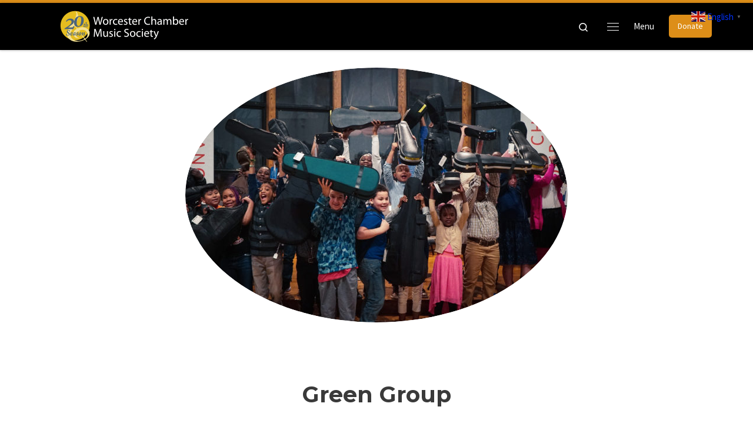

--- FILE ---
content_type: text/html; charset=UTF-8
request_url: https://worcesterchambermusic.org/nssp-green-group/
body_size: 22661
content:
<!DOCTYPE html>
<!--[if IE 7]>
<html class="ie ie7" lang="en-US" xmlns:fb="https://www.facebook.com/2008/fbml" xmlns:addthis="https://www.addthis.com/help/api-spec" >
<![endif]-->
<!--[if IE 8]>
<html class="ie ie8" lang="en-US" xmlns:fb="https://www.facebook.com/2008/fbml" xmlns:addthis="https://www.addthis.com/help/api-spec" >
<![endif]-->
<!--[if !(IE 7) | !(IE 8)  ]><!-->
<html lang="en-US" xmlns:fb="https://www.facebook.com/2008/fbml" xmlns:addthis="https://www.addthis.com/help/api-spec"  class="no-js">
<!--<![endif]-->
  <head>
  <meta charset="UTF-8" />
  <meta http-equiv="X-UA-Compatible" content="IE=EDGE" />
  <meta name="viewport" content="width=device-width, initial-scale=1.0" />
  <link rel="profile"  href="https://gmpg.org/xfn/11" />
  <link rel="pingback" href="https://worcesterchambermusic.org/xmlrpc.php" />
<script>(function(html){html.className = html.className.replace(/\bno-js\b/,'js')})(document.documentElement);</script>
        <style id="wfc-base-style" type="text/css">
             .wfc-reset-menu-item-first-letter .navbar .nav>li>a:first-letter {font-size: inherit;}.format-icon:before {color: #5A5A5A;}article .format-icon.tc-hide-icon:before, .safari article.format-video .format-icon.tc-hide-icon:before, .chrome article.format-video .format-icon.tc-hide-icon:before, .safari article.format-image .format-icon.tc-hide-icon:before, .chrome article.format-image .format-icon.tc-hide-icon:before, .safari article.format-gallery .format-icon.tc-hide-icon:before, .safari article.attachment .format-icon.tc-hide-icon:before, .chrome article.format-gallery .format-icon.tc-hide-icon:before, .chrome article.attachment .format-icon.tc-hide-icon:before {content: none!important;}h2#tc-comment-title.tc-hide-icon:before {content: none!important;}.archive .archive-header h1.format-icon.tc-hide-icon:before {content: none!important;}.tc-sidebar h3.widget-title.tc-hide-icon:before {content: none!important;}.footer-widgets h3.widget-title.tc-hide-icon:before {content: none!important;}.tc-hide-icon i, i.tc-hide-icon {display: none !important;}.carousel-control {font-family: "Helvetica Neue", Helvetica, Arial, sans-serif;}.social-block a {font-size: 18px;}footer#footer .colophon .social-block a {font-size: 16px;}.social-block.widget_social a {font-size: 14px;}
        </style>
        <meta name='robots' content='index, follow, max-image-preview:large, max-snippet:-1, max-video-preview:-1' />
	<style>img:is([sizes="auto" i], [sizes^="auto," i]) { contain-intrinsic-size: 3000px 1500px }</style>
	
<!-- Google Tag Manager for WordPress by gtm4wp.com -->
<script data-cfasync="false" data-pagespeed-no-defer>
	var gtm4wp_datalayer_name = "dataLayer";
	var dataLayer = dataLayer || [];
</script>
<!-- End Google Tag Manager for WordPress by gtm4wp.com -->
	<!-- This site is optimized with the Yoast SEO Premium plugin v26.5 (Yoast SEO v26.5) - https://yoast.com/wordpress/plugins/seo/ -->
	<title>Neighborhood Strings Student Portal - Ensembles - Green Group - Worcester Chamber Music Society</title>
	<link rel="canonical" href="https://worcesterchambermusic.org/neighborhood-strings/student-portal/nssp-green-group/" />
	<meta property="og:locale" content="en_US" />
	<meta property="og:type" content="article" />
	<meta property="og:title" content="Neighborhood Strings Student Portal - Ensembles - Green Group" />
	<meta property="og:url" content="https://worcesterchambermusic.org/neighborhood-strings/student-portal/nssp-green-group/" />
	<meta property="og:site_name" content="Worcester Chamber Music Society" />
	<meta property="article:publisher" content="https://www.facebook.com/worcesterchambermusic/" />
	<meta property="article:modified_time" content="2021-02-06T15:38:58+00:00" />
	<meta name="twitter:card" content="summary_large_image" />
	<meta name="twitter:label1" content="Est. reading time" />
	<meta name="twitter:data1" content="3 minutes" />
	<script type="application/ld+json" class="yoast-schema-graph">{"@context":"https://schema.org","@graph":[{"@type":"WebPage","@id":"https://worcesterchambermusic.org/neighborhood-strings/student-portal/nssp-green-group/","url":"https://worcesterchambermusic.org/neighborhood-strings/student-portal/nssp-green-group/","name":"Neighborhood Strings Student Portal - Ensembles - Green Group - Worcester Chamber Music Society","isPartOf":{"@id":"https://worcesterchambermusic.org/#website"},"datePublished":"2020-05-07T21:06:50+00:00","dateModified":"2021-02-06T15:38:58+00:00","breadcrumb":{"@id":"https://worcesterchambermusic.org/neighborhood-strings/student-portal/nssp-green-group/#breadcrumb"},"inLanguage":"en-US","potentialAction":[{"@type":"ReadAction","target":["https://worcesterchambermusic.org/neighborhood-strings/student-portal/nssp-green-group/"]}]},{"@type":"BreadcrumbList","@id":"https://worcesterchambermusic.org/neighborhood-strings/student-portal/nssp-green-group/#breadcrumb","itemListElement":[{"@type":"ListItem","position":1,"name":"Home","item":"https://worcesterchambermusic.org/"},{"@type":"ListItem","position":2,"name":"Neighborhood Strings","item":"https://worcesterchambermusic.org/neighborhood-strings/"},{"@type":"ListItem","position":3,"name":"Neighborhood Strings Student Portal","item":"https://worcesterchambermusic.org/neighborhood-strings/student-portal/"},{"@type":"ListItem","position":4,"name":"Neighborhood Strings Student Portal &#8211; Ensembles &#8211; Green Group"}]},{"@type":"WebSite","@id":"https://worcesterchambermusic.org/#website","url":"https://worcesterchambermusic.org/","name":"Worcester Chamber Music Society","description":"","publisher":{"@id":"https://worcesterchambermusic.org/#organization"},"alternateName":"WCMS","potentialAction":[{"@type":"SearchAction","target":{"@type":"EntryPoint","urlTemplate":"https://worcesterchambermusic.org/?s={search_term_string}"},"query-input":{"@type":"PropertyValueSpecification","valueRequired":true,"valueName":"search_term_string"}}],"inLanguage":"en-US"},{"@type":"Organization","@id":"https://worcesterchambermusic.org/#organization","name":"Worcester Chamber Music Society","alternateName":"WCMS","url":"https://worcesterchambermusic.org/","logo":{"@type":"ImageObject","inLanguage":"en-US","@id":"https://worcesterchambermusic.org/#/schema/logo/image/","url":"https://worcesterchambermusic.org/wp-content/uploads/2025/05/cropped-WCMS-20th-logo-Homepage-Header-1.png","contentUrl":"https://worcesterchambermusic.org/wp-content/uploads/2025/05/cropped-WCMS-20th-logo-Homepage-Header-1.png","width":500,"height":114,"caption":"Worcester Chamber Music Society"},"image":{"@id":"https://worcesterchambermusic.org/#/schema/logo/image/"},"sameAs":["https://www.facebook.com/worcesterchambermusic/"],"description":"Founded in 2006, Worcester Chamber Music Society is a non-profit performing arts organization that serves residents of Worcester, MA, bringing classical chamber music to the community. WCMS performs public concerts, and runs Neighborhood Strings, an intensive strings program for youth living in Worcester’s underserved neighborhoods.","email":"boxoffice@worcesterchambermusic.org","telephone":"508-926-8624","legalName":"Worcester Chamber Music Society, Inc.","foundingDate":"2006-09-01","taxID":"20-8538873","numberOfEmployees":{"@type":"QuantitativeValue","minValue":"11","maxValue":"50"}}]}</script>
	<!-- / Yoast SEO Premium plugin. -->


<link rel='dns-prefetch' href='//player.vimeo.com' />
<link rel='dns-prefetch' href='//s7.addthis.com' />
<link rel='dns-prefetch' href='//www.googletagmanager.com' />
<link rel="alternate" type="application/rss+xml" title="Worcester Chamber Music Society &raquo; Feed" href="https://worcesterchambermusic.org/feed/" />
<link rel="alternate" type="application/rss+xml" title="Worcester Chamber Music Society &raquo; Comments Feed" href="https://worcesterchambermusic.org/comments/feed/" />
		<style>
			.lazyload,
			.lazyloading {
				max-width: 100%;
			}
		</style>
		<script>
window._wpemojiSettings = {"baseUrl":"https:\/\/s.w.org\/images\/core\/emoji\/16.0.1\/72x72\/","ext":".png","svgUrl":"https:\/\/s.w.org\/images\/core\/emoji\/16.0.1\/svg\/","svgExt":".svg","source":{"concatemoji":"https:\/\/worcesterchambermusic.org\/wp-includes\/js\/wp-emoji-release.min.js?ver=6.8.3"}};
/*! This file is auto-generated */
!function(s,n){var o,i,e;function c(e){try{var t={supportTests:e,timestamp:(new Date).valueOf()};sessionStorage.setItem(o,JSON.stringify(t))}catch(e){}}function p(e,t,n){e.clearRect(0,0,e.canvas.width,e.canvas.height),e.fillText(t,0,0);var t=new Uint32Array(e.getImageData(0,0,e.canvas.width,e.canvas.height).data),a=(e.clearRect(0,0,e.canvas.width,e.canvas.height),e.fillText(n,0,0),new Uint32Array(e.getImageData(0,0,e.canvas.width,e.canvas.height).data));return t.every(function(e,t){return e===a[t]})}function u(e,t){e.clearRect(0,0,e.canvas.width,e.canvas.height),e.fillText(t,0,0);for(var n=e.getImageData(16,16,1,1),a=0;a<n.data.length;a++)if(0!==n.data[a])return!1;return!0}function f(e,t,n,a){switch(t){case"flag":return n(e,"\ud83c\udff3\ufe0f\u200d\u26a7\ufe0f","\ud83c\udff3\ufe0f\u200b\u26a7\ufe0f")?!1:!n(e,"\ud83c\udde8\ud83c\uddf6","\ud83c\udde8\u200b\ud83c\uddf6")&&!n(e,"\ud83c\udff4\udb40\udc67\udb40\udc62\udb40\udc65\udb40\udc6e\udb40\udc67\udb40\udc7f","\ud83c\udff4\u200b\udb40\udc67\u200b\udb40\udc62\u200b\udb40\udc65\u200b\udb40\udc6e\u200b\udb40\udc67\u200b\udb40\udc7f");case"emoji":return!a(e,"\ud83e\udedf")}return!1}function g(e,t,n,a){var r="undefined"!=typeof WorkerGlobalScope&&self instanceof WorkerGlobalScope?new OffscreenCanvas(300,150):s.createElement("canvas"),o=r.getContext("2d",{willReadFrequently:!0}),i=(o.textBaseline="top",o.font="600 32px Arial",{});return e.forEach(function(e){i[e]=t(o,e,n,a)}),i}function t(e){var t=s.createElement("script");t.src=e,t.defer=!0,s.head.appendChild(t)}"undefined"!=typeof Promise&&(o="wpEmojiSettingsSupports",i=["flag","emoji"],n.supports={everything:!0,everythingExceptFlag:!0},e=new Promise(function(e){s.addEventListener("DOMContentLoaded",e,{once:!0})}),new Promise(function(t){var n=function(){try{var e=JSON.parse(sessionStorage.getItem(o));if("object"==typeof e&&"number"==typeof e.timestamp&&(new Date).valueOf()<e.timestamp+604800&&"object"==typeof e.supportTests)return e.supportTests}catch(e){}return null}();if(!n){if("undefined"!=typeof Worker&&"undefined"!=typeof OffscreenCanvas&&"undefined"!=typeof URL&&URL.createObjectURL&&"undefined"!=typeof Blob)try{var e="postMessage("+g.toString()+"("+[JSON.stringify(i),f.toString(),p.toString(),u.toString()].join(",")+"));",a=new Blob([e],{type:"text/javascript"}),r=new Worker(URL.createObjectURL(a),{name:"wpTestEmojiSupports"});return void(r.onmessage=function(e){c(n=e.data),r.terminate(),t(n)})}catch(e){}c(n=g(i,f,p,u))}t(n)}).then(function(e){for(var t in e)n.supports[t]=e[t],n.supports.everything=n.supports.everything&&n.supports[t],"flag"!==t&&(n.supports.everythingExceptFlag=n.supports.everythingExceptFlag&&n.supports[t]);n.supports.everythingExceptFlag=n.supports.everythingExceptFlag&&!n.supports.flag,n.DOMReady=!1,n.readyCallback=function(){n.DOMReady=!0}}).then(function(){return e}).then(function(){var e;n.supports.everything||(n.readyCallback(),(e=n.source||{}).concatemoji?t(e.concatemoji):e.wpemoji&&e.twemoji&&(t(e.twemoji),t(e.wpemoji)))}))}((window,document),window._wpemojiSettings);
</script>
<link rel='stylesheet' id='scap.flashblock-css' href='https://worcesterchambermusic.org/wp-content/plugins/compact-wp-audio-player/css/flashblock.css?ver=6.8.3' media='all' />
<link rel='stylesheet' id='scap.player-css' href='https://worcesterchambermusic.org/wp-content/plugins/compact-wp-audio-player/css/player.css?ver=6.8.3' media='all' />
<link rel='stylesheet' id='mc-front-style-css' href='https://worcesterchambermusic.org/wp-content/themes/customizr-pro/addons/bundle/menu-customizer/assets/front/css/mc-front.css?ver=2.4.27' media='all' />
<style id='wp-emoji-styles-inline-css'>

	img.wp-smiley, img.emoji {
		display: inline !important;
		border: none !important;
		box-shadow: none !important;
		height: 1em !important;
		width: 1em !important;
		margin: 0 0.07em !important;
		vertical-align: -0.1em !important;
		background: none !important;
		padding: 0 !important;
	}
</style>
<link rel='stylesheet' id='wp-block-library-css' href='https://worcesterchambermusic.org/wp-content/plugins/gutenberg/build/styles/block-library/style.css?ver=22.3.0' media='all' />
<style id='classic-theme-styles-inline-css'>
.wp-block-button__link{background-color:#32373c;border-radius:9999px;box-shadow:none;color:#fff;font-size:1.125em;padding:calc(.667em + 2px) calc(1.333em + 2px);text-decoration:none}.wp-block-file__button{background:#32373c;color:#fff}.wp-block-accordion-heading{margin:0}.wp-block-accordion-heading__toggle{background-color:inherit!important;color:inherit!important}.wp-block-accordion-heading__toggle:not(:focus-visible){outline:none}.wp-block-accordion-heading__toggle:focus,.wp-block-accordion-heading__toggle:hover{background-color:inherit!important;border:none;box-shadow:none;color:inherit;padding:var(--wp--preset--spacing--20,1em) 0;text-decoration:none}.wp-block-accordion-heading__toggle:focus-visible{outline:auto;outline-offset:0}
</style>
<style id='global-styles-inline-css'>
:root{--wp--preset--aspect-ratio--square: 1;--wp--preset--aspect-ratio--4-3: 4/3;--wp--preset--aspect-ratio--3-4: 3/4;--wp--preset--aspect-ratio--3-2: 3/2;--wp--preset--aspect-ratio--2-3: 2/3;--wp--preset--aspect-ratio--16-9: 16/9;--wp--preset--aspect-ratio--9-16: 9/16;--wp--preset--color--black: #000000;--wp--preset--color--cyan-bluish-gray: #abb8c3;--wp--preset--color--white: #ffffff;--wp--preset--color--pale-pink: #f78da7;--wp--preset--color--vivid-red: #cf2e2e;--wp--preset--color--luminous-vivid-orange: #ff6900;--wp--preset--color--luminous-vivid-amber: #fcb900;--wp--preset--color--light-green-cyan: #7bdcb5;--wp--preset--color--vivid-green-cyan: #00d084;--wp--preset--color--pale-cyan-blue: #8ed1fc;--wp--preset--color--vivid-cyan-blue: #0693e3;--wp--preset--color--vivid-purple: #9b51e0;--wp--preset--gradient--vivid-cyan-blue-to-vivid-purple: linear-gradient(135deg,rgb(6,147,227) 0%,rgb(155,81,224) 100%);--wp--preset--gradient--light-green-cyan-to-vivid-green-cyan: linear-gradient(135deg,rgb(122,220,180) 0%,rgb(0,208,130) 100%);--wp--preset--gradient--luminous-vivid-amber-to-luminous-vivid-orange: linear-gradient(135deg,rgb(252,185,0) 0%,rgb(255,105,0) 100%);--wp--preset--gradient--luminous-vivid-orange-to-vivid-red: linear-gradient(135deg,rgb(255,105,0) 0%,rgb(207,46,46) 100%);--wp--preset--gradient--very-light-gray-to-cyan-bluish-gray: linear-gradient(135deg,rgb(238,238,238) 0%,rgb(169,184,195) 100%);--wp--preset--gradient--cool-to-warm-spectrum: linear-gradient(135deg,rgb(74,234,220) 0%,rgb(151,120,209) 20%,rgb(207,42,186) 40%,rgb(238,44,130) 60%,rgb(251,105,98) 80%,rgb(254,248,76) 100%);--wp--preset--gradient--blush-light-purple: linear-gradient(135deg,rgb(255,206,236) 0%,rgb(152,150,240) 100%);--wp--preset--gradient--blush-bordeaux: linear-gradient(135deg,rgb(254,205,165) 0%,rgb(254,45,45) 50%,rgb(107,0,62) 100%);--wp--preset--gradient--luminous-dusk: linear-gradient(135deg,rgb(255,203,112) 0%,rgb(199,81,192) 50%,rgb(65,88,208) 100%);--wp--preset--gradient--pale-ocean: linear-gradient(135deg,rgb(255,245,203) 0%,rgb(182,227,212) 50%,rgb(51,167,181) 100%);--wp--preset--gradient--electric-grass: linear-gradient(135deg,rgb(202,248,128) 0%,rgb(113,206,126) 100%);--wp--preset--gradient--midnight: linear-gradient(135deg,rgb(2,3,129) 0%,rgb(40,116,252) 100%);--wp--preset--font-size--small: 13px;--wp--preset--font-size--medium: 20px;--wp--preset--font-size--large: 36px;--wp--preset--font-size--x-large: 42px;--wp--preset--spacing--20: 0.44rem;--wp--preset--spacing--30: 0.67rem;--wp--preset--spacing--40: 1rem;--wp--preset--spacing--50: 1.5rem;--wp--preset--spacing--60: 2.25rem;--wp--preset--spacing--70: 3.38rem;--wp--preset--spacing--80: 5.06rem;--wp--preset--shadow--natural: 6px 6px 9px rgba(0, 0, 0, 0.2);--wp--preset--shadow--deep: 12px 12px 50px rgba(0, 0, 0, 0.4);--wp--preset--shadow--sharp: 6px 6px 0px rgba(0, 0, 0, 0.2);--wp--preset--shadow--outlined: 6px 6px 0px -3px rgb(255, 255, 255), 6px 6px rgb(0, 0, 0);--wp--preset--shadow--crisp: 6px 6px 0px rgb(0, 0, 0);}:where(.is-layout-flex){gap: 0.5em;}:where(.is-layout-grid){gap: 0.5em;}body .is-layout-flex{display: flex;}.is-layout-flex{flex-wrap: wrap;align-items: center;}.is-layout-flex > :is(*, div){margin: 0;}body .is-layout-grid{display: grid;}.is-layout-grid > :is(*, div){margin: 0;}:where(.wp-block-columns.is-layout-flex){gap: 2em;}:where(.wp-block-columns.is-layout-grid){gap: 2em;}:where(.wp-block-post-template.is-layout-flex){gap: 1.25em;}:where(.wp-block-post-template.is-layout-grid){gap: 1.25em;}.has-black-color{color: var(--wp--preset--color--black) !important;}.has-cyan-bluish-gray-color{color: var(--wp--preset--color--cyan-bluish-gray) !important;}.has-white-color{color: var(--wp--preset--color--white) !important;}.has-pale-pink-color{color: var(--wp--preset--color--pale-pink) !important;}.has-vivid-red-color{color: var(--wp--preset--color--vivid-red) !important;}.has-luminous-vivid-orange-color{color: var(--wp--preset--color--luminous-vivid-orange) !important;}.has-luminous-vivid-amber-color{color: var(--wp--preset--color--luminous-vivid-amber) !important;}.has-light-green-cyan-color{color: var(--wp--preset--color--light-green-cyan) !important;}.has-vivid-green-cyan-color{color: var(--wp--preset--color--vivid-green-cyan) !important;}.has-pale-cyan-blue-color{color: var(--wp--preset--color--pale-cyan-blue) !important;}.has-vivid-cyan-blue-color{color: var(--wp--preset--color--vivid-cyan-blue) !important;}.has-vivid-purple-color{color: var(--wp--preset--color--vivid-purple) !important;}.has-black-background-color{background-color: var(--wp--preset--color--black) !important;}.has-cyan-bluish-gray-background-color{background-color: var(--wp--preset--color--cyan-bluish-gray) !important;}.has-white-background-color{background-color: var(--wp--preset--color--white) !important;}.has-pale-pink-background-color{background-color: var(--wp--preset--color--pale-pink) !important;}.has-vivid-red-background-color{background-color: var(--wp--preset--color--vivid-red) !important;}.has-luminous-vivid-orange-background-color{background-color: var(--wp--preset--color--luminous-vivid-orange) !important;}.has-luminous-vivid-amber-background-color{background-color: var(--wp--preset--color--luminous-vivid-amber) !important;}.has-light-green-cyan-background-color{background-color: var(--wp--preset--color--light-green-cyan) !important;}.has-vivid-green-cyan-background-color{background-color: var(--wp--preset--color--vivid-green-cyan) !important;}.has-pale-cyan-blue-background-color{background-color: var(--wp--preset--color--pale-cyan-blue) !important;}.has-vivid-cyan-blue-background-color{background-color: var(--wp--preset--color--vivid-cyan-blue) !important;}.has-vivid-purple-background-color{background-color: var(--wp--preset--color--vivid-purple) !important;}.has-black-border-color{border-color: var(--wp--preset--color--black) !important;}.has-cyan-bluish-gray-border-color{border-color: var(--wp--preset--color--cyan-bluish-gray) !important;}.has-white-border-color{border-color: var(--wp--preset--color--white) !important;}.has-pale-pink-border-color{border-color: var(--wp--preset--color--pale-pink) !important;}.has-vivid-red-border-color{border-color: var(--wp--preset--color--vivid-red) !important;}.has-luminous-vivid-orange-border-color{border-color: var(--wp--preset--color--luminous-vivid-orange) !important;}.has-luminous-vivid-amber-border-color{border-color: var(--wp--preset--color--luminous-vivid-amber) !important;}.has-light-green-cyan-border-color{border-color: var(--wp--preset--color--light-green-cyan) !important;}.has-vivid-green-cyan-border-color{border-color: var(--wp--preset--color--vivid-green-cyan) !important;}.has-pale-cyan-blue-border-color{border-color: var(--wp--preset--color--pale-cyan-blue) !important;}.has-vivid-cyan-blue-border-color{border-color: var(--wp--preset--color--vivid-cyan-blue) !important;}.has-vivid-purple-border-color{border-color: var(--wp--preset--color--vivid-purple) !important;}.has-vivid-cyan-blue-to-vivid-purple-gradient-background{background: var(--wp--preset--gradient--vivid-cyan-blue-to-vivid-purple) !important;}.has-light-green-cyan-to-vivid-green-cyan-gradient-background{background: var(--wp--preset--gradient--light-green-cyan-to-vivid-green-cyan) !important;}.has-luminous-vivid-amber-to-luminous-vivid-orange-gradient-background{background: var(--wp--preset--gradient--luminous-vivid-amber-to-luminous-vivid-orange) !important;}.has-luminous-vivid-orange-to-vivid-red-gradient-background{background: var(--wp--preset--gradient--luminous-vivid-orange-to-vivid-red) !important;}.has-very-light-gray-to-cyan-bluish-gray-gradient-background{background: var(--wp--preset--gradient--very-light-gray-to-cyan-bluish-gray) !important;}.has-cool-to-warm-spectrum-gradient-background{background: var(--wp--preset--gradient--cool-to-warm-spectrum) !important;}.has-blush-light-purple-gradient-background{background: var(--wp--preset--gradient--blush-light-purple) !important;}.has-blush-bordeaux-gradient-background{background: var(--wp--preset--gradient--blush-bordeaux) !important;}.has-luminous-dusk-gradient-background{background: var(--wp--preset--gradient--luminous-dusk) !important;}.has-pale-ocean-gradient-background{background: var(--wp--preset--gradient--pale-ocean) !important;}.has-electric-grass-gradient-background{background: var(--wp--preset--gradient--electric-grass) !important;}.has-midnight-gradient-background{background: var(--wp--preset--gradient--midnight) !important;}.has-small-font-size{font-size: var(--wp--preset--font-size--small) !important;}.has-medium-font-size{font-size: var(--wp--preset--font-size--medium) !important;}.has-large-font-size{font-size: var(--wp--preset--font-size--large) !important;}.has-x-large-font-size{font-size: var(--wp--preset--font-size--x-large) !important;}
:where(.wp-block-columns.is-layout-flex){gap: 2em;}:where(.wp-block-columns.is-layout-grid){gap: 2em;}
:root :where(.wp-block-pullquote){font-size: 1.5em;line-height: 1.6;}
:where(.wp-block-post-template.is-layout-flex){gap: 1.25em;}:where(.wp-block-post-template.is-layout-grid){gap: 1.25em;}
:where(.wp-block-term-template.is-layout-flex){gap: 1.25em;}:where(.wp-block-term-template.is-layout-grid){gap: 1.25em;}
</style>
<link rel='stylesheet' id='vidbgpro-frontend-style-css' href='https://worcesterchambermusic.org/wp-content/plugins/video-background-pro/dist/videobackgroundpro.css?ver=4.1.0' media='all' />
<link rel='stylesheet' id='dashicons-css' href='https://worcesterchambermusic.org/wp-includes/css/dashicons.min.css?ver=6.8.3' media='all' />
<link rel='stylesheet' id='wp-components-css' href='https://worcesterchambermusic.org/wp-content/plugins/gutenberg/build/styles/components/style.css?ver=22.3.0' media='all' />
<link rel='stylesheet' id='godaddy-styles-css' href='https://worcesterchambermusic.org/wp-content/mu-plugins/vendor/wpex/godaddy-launch/includes/Dependencies/GoDaddy/Styles/build/latest.css?ver=2.0.2' media='all' />
<link rel='stylesheet' id='customizr-main-css' href='https://worcesterchambermusic.org/wp-content/themes/customizr-pro/assets/front/css/style.min.css?ver=2.4.27' media='all' />
<style id='customizr-main-inline-css'>
::-moz-selection{background-color:#dd8e18}::selection{background-color:#dd8e18}a,.btn-skin:active,.btn-skin:focus,.btn-skin:hover,.btn-skin.inverted,.grid-container__classic .post-type__icon,.post-type__icon:hover .icn-format,.grid-container__classic .post-type__icon:hover .icn-format,[class*='grid-container__'] .entry-title a.czr-title:hover,input[type=checkbox]:checked::before{color:#dd8e18}.czr-css-loader > div ,.btn-skin,.btn-skin:active,.btn-skin:focus,.btn-skin:hover,.btn-skin-h-dark,.btn-skin-h-dark.inverted:active,.btn-skin-h-dark.inverted:focus,.btn-skin-h-dark.inverted:hover{border-color:#dd8e18}.tc-header.border-top{border-top-color:#dd8e18}[class*='grid-container__'] .entry-title a:hover::after,.grid-container__classic .post-type__icon,.btn-skin,.btn-skin.inverted:active,.btn-skin.inverted:focus,.btn-skin.inverted:hover,.btn-skin-h-dark,.btn-skin-h-dark.inverted:active,.btn-skin-h-dark.inverted:focus,.btn-skin-h-dark.inverted:hover,.sidebar .widget-title::after,input[type=radio]:checked::before{background-color:#dd8e18}.btn-skin-light:active,.btn-skin-light:focus,.btn-skin-light:hover,.btn-skin-light.inverted{color:#edb055}input:not([type='submit']):not([type='button']):not([type='number']):not([type='checkbox']):not([type='radio']):focus,textarea:focus,.btn-skin-light,.btn-skin-light.inverted,.btn-skin-light:active,.btn-skin-light:focus,.btn-skin-light:hover,.btn-skin-light.inverted:active,.btn-skin-light.inverted:focus,.btn-skin-light.inverted:hover{border-color:#edb055}.btn-skin-light,.btn-skin-light.inverted:active,.btn-skin-light.inverted:focus,.btn-skin-light.inverted:hover{background-color:#edb055}.btn-skin-lightest:active,.btn-skin-lightest:focus,.btn-skin-lightest:hover,.btn-skin-lightest.inverted{color:#efba6c}.btn-skin-lightest,.btn-skin-lightest.inverted,.btn-skin-lightest:active,.btn-skin-lightest:focus,.btn-skin-lightest:hover,.btn-skin-lightest.inverted:active,.btn-skin-lightest.inverted:focus,.btn-skin-lightest.inverted:hover{border-color:#efba6c}.btn-skin-lightest,.btn-skin-lightest.inverted:active,.btn-skin-lightest.inverted:focus,.btn-skin-lightest.inverted:hover{background-color:#efba6c}.pagination,a:hover,a:focus,a:active,.btn-skin-dark:active,.btn-skin-dark:focus,.btn-skin-dark:hover,.btn-skin-dark.inverted,.btn-skin-dark-oh:active,.btn-skin-dark-oh:focus,.btn-skin-dark-oh:hover,.post-info a:not(.btn):hover,.grid-container__classic .post-type__icon .icn-format,[class*='grid-container__'] .hover .entry-title a,.widget-area a:not(.btn):hover,a.czr-format-link:hover,.format-link.hover a.czr-format-link,button[type=submit]:hover,button[type=submit]:active,button[type=submit]:focus,input[type=submit]:hover,input[type=submit]:active,input[type=submit]:focus,.tabs .nav-link:hover,.tabs .nav-link.active,.tabs .nav-link.active:hover,.tabs .nav-link.active:focus{color:#a66b12}.grid-container__classic.tc-grid-border .grid__item,.btn-skin-dark,.btn-skin-dark.inverted,button[type=submit],input[type=submit],.btn-skin-dark:active,.btn-skin-dark:focus,.btn-skin-dark:hover,.btn-skin-dark.inverted:active,.btn-skin-dark.inverted:focus,.btn-skin-dark.inverted:hover,.btn-skin-h-dark:active,.btn-skin-h-dark:focus,.btn-skin-h-dark:hover,.btn-skin-h-dark.inverted,.btn-skin-h-dark.inverted,.btn-skin-h-dark.inverted,.btn-skin-dark-oh:active,.btn-skin-dark-oh:focus,.btn-skin-dark-oh:hover,.btn-skin-dark-oh.inverted:active,.btn-skin-dark-oh.inverted:focus,.btn-skin-dark-oh.inverted:hover,button[type=submit]:hover,button[type=submit]:active,button[type=submit]:focus,input[type=submit]:hover,input[type=submit]:active,input[type=submit]:focus{border-color:#a66b12}.btn-skin-dark,.btn-skin-dark.inverted:active,.btn-skin-dark.inverted:focus,.btn-skin-dark.inverted:hover,.btn-skin-h-dark:active,.btn-skin-h-dark:focus,.btn-skin-h-dark:hover,.btn-skin-h-dark.inverted,.btn-skin-h-dark.inverted,.btn-skin-h-dark.inverted,.btn-skin-dark-oh.inverted:active,.btn-skin-dark-oh.inverted:focus,.btn-skin-dark-oh.inverted:hover,.grid-container__classic .post-type__icon:hover,button[type=submit],input[type=submit],.czr-link-hover-underline .widgets-list-layout-links a:not(.btn)::before,.czr-link-hover-underline .widget_archive a:not(.btn)::before,.czr-link-hover-underline .widget_nav_menu a:not(.btn)::before,.czr-link-hover-underline .widget_rss ul a:not(.btn)::before,.czr-link-hover-underline .widget_recent_entries a:not(.btn)::before,.czr-link-hover-underline .widget_categories a:not(.btn)::before,.czr-link-hover-underline .widget_meta a:not(.btn)::before,.czr-link-hover-underline .widget_recent_comments a:not(.btn)::before,.czr-link-hover-underline .widget_pages a:not(.btn)::before,.czr-link-hover-underline .widget_calendar a:not(.btn)::before,[class*='grid-container__'] .hover .entry-title a::after,a.czr-format-link::before,.comment-author a::before,.comment-link::before,.tabs .nav-link.active::before{background-color:#a66b12}.btn-skin-dark-shaded:active,.btn-skin-dark-shaded:focus,.btn-skin-dark-shaded:hover,.btn-skin-dark-shaded.inverted{background-color:rgba(166,107,18,0.2)}.btn-skin-dark-shaded,.btn-skin-dark-shaded.inverted:active,.btn-skin-dark-shaded.inverted:focus,.btn-skin-dark-shaded.inverted:hover{background-color:rgba(166,107,18,0.8)}
.tc-header.border-top { border-top-width: 5px; border-top-style: solid }
#czr-push-footer { display: none; visibility: hidden; }
        .czr-sticky-footer #czr-push-footer.sticky-footer-enabled { display: block; }
        
</style>
<link rel='stylesheet' id='customizr-style-css' href='https://worcesterchambermusic.org/wp-content/themes/customizr_child_2/style.css?ver=2.4.27' media='all' />
<link rel='stylesheet' id='dflip-style-css' href='https://worcesterchambermusic.org/wp-content/plugins/3d-flipbook-dflip-lite/assets/css/dflip.min.css?ver=2.4.20' media='all' />
<link rel='stylesheet' id='js_composer_front-css' href='https://worcesterchambermusic.org/wp-content/plugins/js_composer/assets/css/js_composer.min.css?ver=6.13.0' media='all' />
<link rel='stylesheet' id='addthis_all_pages-css' href='https://worcesterchambermusic.org/wp-content/plugins/addthis-follow/frontend/build/addthis_wordpress_public.min.css?ver=6.8.3' media='all' />
<script src="https://worcesterchambermusic.org/wp-content/plugins/compact-wp-audio-player/js/soundmanager2-nodebug-jsmin.js?ver=6.8.3" id="scap.soundmanager2-js"></script>
<script id="nb-jquery" src="https://worcesterchambermusic.org/wp-includes/js/jquery/jquery.min.js?ver=3.7.1" id="jquery-core-js"></script>
<script src="https://worcesterchambermusic.org/wp-includes/js/jquery/jquery-migrate.min.js?ver=3.4.1" id="jquery-migrate-js"></script>
<script src="https://player.vimeo.com/api/player.js?ver=6.8.3" id="vidbgpro-vimeo-js"></script>
<script src="https://worcesterchambermusic.org/wp-content/themes/customizr-pro/assets/front/js/libs/modernizr.min.js?ver=2.4.27" id="modernizr-js"></script>
<script src="https://worcesterchambermusic.org/wp-includes/js/underscore.min.js?ver=1.13.7" id="underscore-js"></script>
<script id="tc-scripts-js-extra">
var CZRParams = {"assetsPath":"https:\/\/worcesterchambermusic.org\/wp-content\/themes\/customizr-pro\/assets\/front\/","mainScriptUrl":"https:\/\/worcesterchambermusic.org\/wp-content\/themes\/customizr-pro\/assets\/front\/js\/tc-scripts.min.js?2.4.27","deferFontAwesome":"1","fontAwesomeUrl":"https:\/\/worcesterchambermusic.org\/wp-content\/themes\/customizr-pro\/assets\/shared\/fonts\/fa\/css\/fontawesome-all.min.css?2.4.27","_disabled":[],"centerSliderImg":"1","isLightBoxEnabled":"1","SmoothScroll":{"Enabled":true,"Options":{"touchpadSupport":false}},"isAnchorScrollEnabled":"","anchorSmoothScrollExclude":{"simple":["[class*=edd]",".carousel-control","[data-toggle=\"modal\"]","[data-toggle=\"dropdown\"]","[data-toggle=\"czr-dropdown\"]","[data-toggle=\"tooltip\"]","[data-toggle=\"popover\"]","[data-toggle=\"collapse\"]","[data-toggle=\"czr-collapse\"]","[data-toggle=\"tab\"]","[data-toggle=\"pill\"]","[data-toggle=\"czr-pill\"]","[class*=upme]","[class*=um-]"],"deep":{"classes":[],"ids":[]}},"timerOnScrollAllBrowsers":"1","centerAllImg":"1","HasComments":"","LoadModernizr":"1","stickyHeader":"","extLinksStyle":"","extLinksTargetExt":"","extLinksSkipSelectors":{"classes":["btn","button"],"ids":[]},"dropcapEnabled":"","dropcapWhere":{"post":"","page":""},"dropcapMinWords":"","dropcapSkipSelectors":{"tags":["IMG","IFRAME","H1","H2","H3","H4","H5","H6","BLOCKQUOTE","UL","OL"],"classes":["btn"],"id":[]},"imgSmartLoadEnabled":"1","imgSmartLoadOpts":{"parentSelectors":["[class*=grid-container], .article-container",".__before_main_wrapper",".widget-front",".post-related-articles",".tc-singular-thumbnail-wrapper",".sek-module-inner"],"opts":{"excludeImg":[".tc-holder-img"]}},"imgSmartLoadsForSliders":"1","pluginCompats":[],"isWPMobile":"","menuStickyUserSettings":{"desktop":"stick_up","mobile":"stick_up"},"adminAjaxUrl":"https:\/\/worcesterchambermusic.org\/wp-admin\/admin-ajax.php","ajaxUrl":"https:\/\/worcesterchambermusic.org\/?czrajax=1","frontNonce":{"id":"CZRFrontNonce","handle":"1507b3c981"},"isDevMode":"","isModernStyle":"1","i18n":{"Permanently dismiss":"Permanently dismiss"},"frontNotifications":{"welcome":{"enabled":false,"content":"","dismissAction":"dismiss_welcome_note_front"}},"preloadGfonts":"1","googleFonts":"Source+Sans+Pro","version":"2.4.27"};
</script>
<script src="https://worcesterchambermusic.org/wp-content/themes/customizr-pro/assets/front/js/tc-scripts.min.js?ver=2.4.27" id="tc-scripts-js" defer></script>

<!-- Google tag (gtag.js) snippet added by Site Kit -->
<!-- Google Analytics snippet added by Site Kit -->
<script src="https://www.googletagmanager.com/gtag/js?id=GT-NBJ8Q39" id="google_gtagjs-js" async></script>
<script id="google_gtagjs-js-after">
window.dataLayer = window.dataLayer || [];function gtag(){dataLayer.push(arguments);}
gtag("set","linker",{"domains":["worcesterchambermusic.org"]});
gtag("js", new Date());
gtag("set", "developer_id.dZTNiMT", true);
gtag("config", "GT-NBJ8Q39", {"googlesitekit_post_type":"page"});
 window._googlesitekit = window._googlesitekit || {}; window._googlesitekit.throttledEvents = []; window._googlesitekit.gtagEvent = (name, data) => { var key = JSON.stringify( { name, data } ); if ( !! window._googlesitekit.throttledEvents[ key ] ) { return; } window._googlesitekit.throttledEvents[ key ] = true; setTimeout( () => { delete window._googlesitekit.throttledEvents[ key ]; }, 5 ); gtag( "event", name, { ...data, event_source: "site-kit" } ); };
</script>
<link rel="https://api.w.org/" href="https://worcesterchambermusic.org/wp-json/" /><link rel="alternate" title="JSON" type="application/json" href="https://worcesterchambermusic.org/wp-json/wp/v2/pages/7915" /><link rel="EditURI" type="application/rsd+xml" title="RSD" href="https://worcesterchambermusic.org/xmlrpc.php?rsd" />
<link rel='shortlink' href='https://worcesterchambermusic.org/?p=7915' />
<link rel="alternate" title="oEmbed (JSON)" type="application/json+oembed" href="https://worcesterchambermusic.org/wp-json/oembed/1.0/embed?url=https%3A%2F%2Fworcesterchambermusic.org%2Fneighborhood-strings%2Fstudent-portal%2Fnssp-green-group%2F" />
<link rel="alternate" title="oEmbed (XML)" type="text/xml+oembed" href="https://worcesterchambermusic.org/wp-json/oembed/1.0/embed?url=https%3A%2F%2Fworcesterchambermusic.org%2Fneighborhood-strings%2Fstudent-portal%2Fnssp-green-group%2F&#038;format=xml" />
	<link rel="preconnect" href="https://fonts.googleapis.com">
	<link rel="preconnect" href="https://fonts.gstatic.com">
	<link href='https://fonts.googleapis.com/css2?display=swap&family=PT+Sans' rel='stylesheet'>
		<!-- GA Google Analytics @ https://m0n.co/ga -->
		<script>
			(function(i,s,o,g,r,a,m){i['GoogleAnalyticsObject']=r;i[r]=i[r]||function(){
			(i[r].q=i[r].q||[]).push(arguments)},i[r].l=1*new Date();a=s.createElement(o),
			m=s.getElementsByTagName(o)[0];a.async=1;a.src=g;m.parentNode.insertBefore(a,m)
			})(window,document,'script','https://www.google-analytics.com/analytics.js','ga');
			ga('create', 'UA-33663420-1', 'auto');
			ga('set', 'forceSSL', true);
			ga('send', 'pageview');
		</script>

	<meta name="generator" content="Site Kit by Google 1.170.0" />
<!-- Google Tag Manager for WordPress by gtm4wp.com -->
<!-- GTM Container placement set to footer -->
<script data-cfasync="false" data-pagespeed-no-defer>
	var dataLayer_content = {"pagePostType":"page","pagePostType2":"single-page","pagePostAuthor":"Richard Suls"};
	dataLayer.push( dataLayer_content );
</script>
<script data-cfasync="false" data-pagespeed-no-defer>
(function(w,d,s,l,i){w[l]=w[l]||[];w[l].push({'gtm.start':
new Date().getTime(),event:'gtm.js'});var f=d.getElementsByTagName(s)[0],
j=d.createElement(s),dl=l!='dataLayer'?'&l='+l:'';j.async=true;j.src=
'//www.googletagmanager.com/gtm.js?id='+i+dl;f.parentNode.insertBefore(j,f);
})(window,document,'script','dataLayer','GTM-52B7KQX6');
</script>
<!-- End Google Tag Manager for WordPress by gtm4wp.com -->		<script>
			document.documentElement.className = document.documentElement.className.replace('no-js', 'js');
		</script>
				<style>
			.no-js img.lazyload {
				display: none;
			}

			figure.wp-block-image img.lazyloading {
				min-width: 150px;
			}

			.lazyload,
			.lazyloading {
				--smush-placeholder-width: 100px;
				--smush-placeholder-aspect-ratio: 1/1;
				width: var(--smush-image-width, var(--smush-placeholder-width)) !important;
				aspect-ratio: var(--smush-image-aspect-ratio, var(--smush-placeholder-aspect-ratio)) !important;
			}

						.lazyload, .lazyloading {
				opacity: 0;
			}

			.lazyloaded {
				opacity: 1;
				transition: opacity 400ms;
				transition-delay: 0ms;
			}

					</style>
		              <link rel="preload" as="font" type="font/woff2" href="https://worcesterchambermusic.org/wp-content/themes/customizr-pro/assets/shared/fonts/customizr/customizr.woff2?128396981" crossorigin="anonymous"/>
            <meta name="generator" content="Elementor 3.34.1; features: additional_custom_breakpoints; settings: css_print_method-external, google_font-enabled, font_display-swap">

<!-- Meta Pixel Code -->
<script type='text/javascript'>
!function(f,b,e,v,n,t,s){if(f.fbq)return;n=f.fbq=function(){n.callMethod?
n.callMethod.apply(n,arguments):n.queue.push(arguments)};if(!f._fbq)f._fbq=n;
n.push=n;n.loaded=!0;n.version='2.0';n.queue=[];t=b.createElement(e);t.async=!0;
t.src=v;s=b.getElementsByTagName(e)[0];s.parentNode.insertBefore(t,s)}(window,
document,'script','https://connect.facebook.net/en_US/fbevents.js');
</script>
<!-- End Meta Pixel Code -->
<script type='text/javascript'>var url = window.location.origin + '?ob=open-bridge';
            fbq('set', 'openbridge', '302996094372049', url);
fbq('init', '302996094372049', {}, {
    "agent": "wordpress-6.8.3-4.1.5"
})</script><script type='text/javascript'>
    fbq('track', 'PageView', []);
  </script>			<style>
				.e-con.e-parent:nth-of-type(n+4):not(.e-lazyloaded):not(.e-no-lazyload),
				.e-con.e-parent:nth-of-type(n+4):not(.e-lazyloaded):not(.e-no-lazyload) * {
					background-image: none !important;
				}
				@media screen and (max-height: 1024px) {
					.e-con.e-parent:nth-of-type(n+3):not(.e-lazyloaded):not(.e-no-lazyload),
					.e-con.e-parent:nth-of-type(n+3):not(.e-lazyloaded):not(.e-no-lazyload) * {
						background-image: none !important;
					}
				}
				@media screen and (max-height: 640px) {
					.e-con.e-parent:nth-of-type(n+2):not(.e-lazyloaded):not(.e-no-lazyload),
					.e-con.e-parent:nth-of-type(n+2):not(.e-lazyloaded):not(.e-no-lazyload) * {
						background-image: none !important;
					}
				}
			</style>
			<meta name="generator" content="Powered by WPBakery Page Builder - drag and drop page builder for WordPress."/>
<!-- Global site tag (gtag.js) - Google Analytics -->
<script async src="https://www.googletagmanager.com/gtag/js?id=UA-33663420-1"></script>
<script>
  window.dataLayer = window.dataLayer || [];
  function gtag(){dataLayer.push(arguments);}
  gtag('js', new Date());

  gtag('config', 'UA-33663420-1');
</script><link rel="icon" href="https://worcesterchambermusic.org/wp-content/uploads/2025/05/cropped-WCMS-logo-K-type-RGB-no-tag-32x32.png" sizes="32x32" />
<link rel="icon" href="https://worcesterchambermusic.org/wp-content/uploads/2025/05/cropped-WCMS-logo-K-type-RGB-no-tag-192x192.png" sizes="192x192" />
<link rel="apple-touch-icon" href="https://worcesterchambermusic.org/wp-content/uploads/2025/05/cropped-WCMS-logo-K-type-RGB-no-tag-180x180.png" />
<meta name="msapplication-TileImage" content="https://worcesterchambermusic.org/wp-content/uploads/2025/05/cropped-WCMS-logo-K-type-RGB-no-tag-270x270.png" />
		<style id="wp-custom-css">
			/* START OF Remove Post Meta Details */
/* Remove entire Post Notice */
.entry-meta {
display:    none;
}
/* END OF Remove Post Meta Details */

.entry-title {
	display: none;
}

a {

 color: #0031FF;

}

/*Below added May 2024 */

/* Make the header background black */
.tpnav-header__header {
    background-color: #000000 !important;
}


/* Create a gradient effect for the menu icon (hamburger icon) lines */
.ham-toggler-menu.czr-collapsed span {
    background-image: linear-gradient(white, white), linear-gradient(white, white), linear-gradient(white, white);
    background-size: 100% 2px, 100% 2px, 100% 2px; /* Adjust the size and thickness of the lines */
    background-position: center, center, center; /* Center the lines */
    background-repeat: no-repeat, no-repeat, no-repeat; /* Prevent repeating the gradient */
    -webkit-background-clip: text; /* Clip the background to the text */
    -webkit-text-fill-color: transparent; /* Set text fill color to transparent for WebKit browsers */
}

/* Ensure that text and icons in the header are visible on black background */
.tpnav-header__header .navbar-nav > li > a,
.tpnav-header__header .navbar-brand,
.tpnav-header__header .navbar-brand:hover,
.tpnav-header__header .navbar-brand:focus {
    color: #ffffff !important;
}

/* Additional styling for sticky header */
.sticky-brand-shrink-on .navbar-brand,
.sticky-brand-shrink-on .navbar-nav > li > a {
    color: #ffffff !important;
}

/* Ensure submenu items are visible */
.czr-submenu-fade .navbar-nav .sub-menu a,
.czr-submenu-move .navbar-nav .sub-menu a {
    color: #ffffff !important;
}





/* Start DONATE Button styling */
/* Ensure the outer container centers the navigation section */
.primary-nav__container {
    width: 100%;
    display: flex;
    justify-content: center;
}

/* Ensure the container is properly sized and aligned */
.primary-nav__utils {
    display: flex;
    align-items: center; /* Vertically center the items */
    justify-content: flex-end; /* Align items to the right */
    flex: 1 1 auto; /* Allow it to grow and shrink */
}

/* Ensure the elements inside are spaced and aligned properly */
.primary-nav__utils .nav.utils {
    display: flex;
    align-items: center; /* Align items vertically centered */
    margin: 0; /* Reset any default margins */
    padding: 0; /* Reset any default padding */
    list-style: none; /* Remove list style */
}

/* Ensure search icon, menu text, menu icon, and donate button are in correct order */
.primary-nav__utils .nav__item.menu-text {
    order: 1; /* Adjust the order to ensure correct positioning */
    margin-left: 10px; /* Adjust as needed for spacing */
    margin-right: 10px; /* Adjust as needed for spacing */
}

.primary-nav__utils .search-container {
    order: 0; /* Ensure search icon appears first */
    margin-right: 10px; /* Adjust as needed for spacing */
}

.primary-nav__utils .menu-button {
    order: 2; /* Ensure menu icon appears after menu text */
    margin-left: 10px; /* Adjust as needed for spacing */
    margin-right: 10px; /* Adjust as needed for spacing */
}

/* Adjust the donate button spacing and size */
.primary-nav__utils .donate-button {
    order: 3; /* Ensure donate button appears last */
    margin-left: 15px; /* Space between donate button and other elements */
}

.primary-nav__utils .donate-button .button {
    background-color: #dd8e18; /* Adjust the background color */
    color: #FFFFFF; /* Adjust the text color */
    padding: 8px 15px; /* Adjust padding for appropriate size */
    border-radius: 5px;
    text-decoration: none;
    font-size: 14px; /* Adjust font size */
}

.primary-nav__utils .donate-button .button:hover {
    background-color: #FF6347; /* Adjust the hover background color */
}


/* End DONATE Button styling */
		</style>
			<style id="egf-frontend-styles" type="text/css">
		p {font-family: 'PT Sans', sans-serif;font-style: normal;font-weight: 400;} h1 {font-family: 'PT Sans', sans-serif;font-style: normal;font-weight: 400;} h2 {font-family: 'PT Sans', sans-serif;font-style: normal;font-weight: 400;} h3 {font-family: 'PT Sans', sans-serif;font-style: normal;font-weight: 400;} h4 {font-family: 'PT Sans', sans-serif;font-style: normal;font-weight: 400;} h5 {font-family: 'PT Sans', sans-serif;font-style: normal;font-weight: 400;} h6 {font-family: 'PT Sans', sans-serif;font-style: normal;font-weight: 400;} 	</style>
	<style type="text/css" data-type="vc_shortcodes-custom-css">.vc_custom_1453299367133{padding-bottom: 50px !important;}.vc_custom_1588866325000{padding-bottom: 35px !important;}</style><noscript><style> .wpb_animate_when_almost_visible { opacity: 1; }</style></noscript></head>

  <body data-rsssl=1 class="nb-3-3-8 nb-pro-1-0-17 nimble-no-local-data-skp__post_page_7915 nimble-no-group-site-tmpl-skp__all_page wp-singular page-template-default single single-page postid-7915 wp-custom-logo wp-embed-responsive wp-theme-customizr-pro wp-child-theme-customizr_child_2 sek-hide-rc-badge czr-link-hover-underline header-skin-dark footer-skin-dark czr-no-sidebar tc-center-images czr-full-layout sn-right-mc_slide_top customizr-pro-2-4-27-with-child-theme wpb-js-composer js-comp-ver-6.13.0 vc_responsive czr-sticky-footer elementor-default elementor-kit-11158">
    
<!-- Meta Pixel Code -->
<noscript>
<img height="1" width="1" style="display:none" alt="fbpx"
src="https://www.facebook.com/tr?id=302996094372049&ev=PageView&noscript=1" />
</noscript>
<!-- End Meta Pixel Code -->
      <a class="screen-reader-text skip-link" href="#content">Skip to content</a>
    <div id="tc-sn" class="tc-sn side-nav__container d-none d-lg-block" >
    <nav class="tc-sn side-nav__nav" >
      <div class="tc-sn-inner">
        <div class="hamburger-toggler__container " >
  <button class="ham-toggler-menu czr-collapsed" data-toggle="sidenav" aria-expanded="false"><span class="ham__toggler-span-wrapper"><span class="line line-1"></span><span class="line line-2"></span><span class="line line-3"></span></span><span class="screen-reader-text">Menu</span></button>
</div>
<div class="nav__menu-wrapper side-nav__menu-wrapper czr-open-on-click" >
<ul id="main-menu" class="side-nav__menu side vertical-nav nav__menu flex-column nav"><li id="menu-item-3907" class="menu-item menu-item-type-post_type menu-item-object-page menu-item-home menu-item-3907"><a href="https://worcesterchambermusic.org/" class="nav__link"><span class="nav__title">Home</span></a></li>
<li id="menu-item-3503" class="menu-item menu-item-type-custom menu-item-object-custom menu-item-has-children czr-dropdown menu-item-3503"><span class="display-flex nav__link-wrapper align-items-start"><a href="https://worcesterchambermusic.org/2025-26-concert-schedule/" class="nav__link"><span class="nav__title">Concerts &#038; Tickets</span></a><button data-toggle="czr-dropdown" aria-haspopup="true" aria-expanded="false" class="caret__dropdown-toggler czr-btn-link"><i class="icn-down-small"></i></button></span>
<ul class="dropdown-menu czr-dropdown-menu">
	<li id="menu-item-13642" class="menu-item menu-item-type-post_type menu-item-object-page menu-item-has-children czr-dropdown-submenu dropdown-item menu-item-13642"><span class="display-flex nav__link-wrapper align-items-start"><a href="https://worcesterchambermusic.org/2025-26-concert-schedule/" class="nav__link"><span class="nav__title">2025-26 Concert Schedule</span></a><button data-toggle="czr-dropdown" aria-haspopup="true" aria-expanded="false" class="caret__dropdown-toggler czr-btn-link"><i class="icn-down-small"></i></button></span>
<ul class="dropdown-menu czr-dropdown-menu">
		<li id="menu-item-13643" class="menu-item menu-item-type-post_type menu-item-object-page dropdown-item menu-item-13643"><a href="https://worcesterchambermusic.org/serenade-and-souvenir/" class="nav__link"><span class="nav__title">Serenade and Souvenir: Our 20th-Year Celebration</span></a></li>
		<li id="menu-item-13644" class="menu-item menu-item-type-post_type menu-item-object-page dropdown-item menu-item-13644"><a href="https://worcesterchambermusic.org/the-joy-of-youth/" class="nav__link"><span class="nav__title">The Joy of Youth</span></a></li>
		<li id="menu-item-13645" class="menu-item menu-item-type-post_type menu-item-object-page dropdown-item menu-item-13645"><a href="https://worcesterchambermusic.org/baroque-on-fire/" class="nav__link"><span class="nav__title">Baroque On Fire</span></a></li>
		<li id="menu-item-13646" class="menu-item menu-item-type-post_type menu-item-object-page dropdown-item menu-item-13646"><a href="https://worcesterchambermusic.org/shadow-and-light/" class="nav__link"><span class="nav__title">Shadow and Light</span></a></li>
		<li id="menu-item-13649" class="menu-item menu-item-type-post_type menu-item-object-page dropdown-item menu-item-13649"><a href="https://worcesterchambermusic.org/fairy-tales-and-fables/" class="nav__link"><span class="nav__title">Fairy Tales and Fables</span></a></li>
		<li id="menu-item-13648" class="menu-item menu-item-type-post_type menu-item-object-page dropdown-item menu-item-13648"><a href="https://worcesterchambermusic.org/woven-strands/" class="nav__link"><span class="nav__title">Woven Strands</span></a></li>
		<li id="menu-item-13647" class="menu-item menu-item-type-post_type menu-item-object-page dropdown-item menu-item-13647"><a href="https://worcesterchambermusic.org/la-fete-francaise/" class="nav__link"><span class="nav__title">La Fête Française</span></a></li>
</ul>
</li>
	<li id="menu-item-13818" class="menu-item menu-item-type-post_type menu-item-object-page dropdown-item menu-item-13818"><a href="https://worcesterchambermusic.org/very-open-rehearsals-2025/" class="nav__link"><span class="nav__title">Very Open Rehearsals 2025</span></a></li>
	<li id="menu-item-13790" class="menu-item menu-item-type-post_type menu-item-object-page dropdown-item menu-item-13790"><a href="https://worcesterchambermusic.org/music-on-main-fall-2025/" class="nav__link"><span class="nav__title">Music on Main, Fall 2025</span></a></li>
</ul>
</li>
<li id="menu-item-11883" class="menu-item menu-item-type-post_type menu-item-object-page menu-item-has-children czr-dropdown menu-item-11883"><span class="display-flex nav__link-wrapper align-items-start"><a href="https://worcesterchambermusic.org/chamberfest/adult-intensive/" class="nav__link"><span class="nav__title">ChamberFest</span></a><button data-toggle="czr-dropdown" aria-haspopup="true" aria-expanded="false" class="caret__dropdown-toggler czr-btn-link"><i class="icn-down-small"></i></button></span>
<ul class="dropdown-menu czr-dropdown-menu">
	<li id="menu-item-13038" class="menu-item menu-item-type-post_type menu-item-object-page dropdown-item menu-item-13038"><a href="https://worcesterchambermusic.org/chamberfest/adult-intensive/" class="nav__link"><span class="nav__title">ChamberFest Adult Intensive Workshop</span></a></li>
	<li id="menu-item-13290" class="menu-item menu-item-type-post_type menu-item-object-page dropdown-item menu-item-13290"><a href="https://worcesterchambermusic.org/2026-chamberfest-faculty/" class="nav__link"><span class="nav__title">2026 ChamberFest Faculty</span></a></li>
	<li id="menu-item-13036" class="menu-item menu-item-type-post_type menu-item-object-page dropdown-item menu-item-13036"><a href="https://worcesterchambermusic.org/chamberfest/fees-and-registration-2026/" class="nav__link"><span class="nav__title">Fees and Registration 2026</span></a></li>
	<li id="menu-item-13037" class="menu-item menu-item-type-post_type menu-item-object-page dropdown-item menu-item-13037"><a href="https://worcesterchambermusic.org/chamberfest/information-schedule-2026/" class="nav__link"><span class="nav__title">Information/Schedule 2026</span></a></li>
</ul>
</li>
<li id="menu-item-5520" class="menu-item menu-item-type-custom menu-item-object-custom menu-item-has-children czr-dropdown menu-item-5520"><span class="display-flex nav__link-wrapper align-items-start"><a href="https://worcesterchambermusic.org/neighborhood-strings" class="nav__link"><span class="nav__title">Neighborhood Strings</span></a><button data-toggle="czr-dropdown" aria-haspopup="true" aria-expanded="false" class="caret__dropdown-toggler czr-btn-link"><i class="icn-down-small"></i></button></span>
<ul class="dropdown-menu czr-dropdown-menu">
	<li id="menu-item-3542" class="menu-item menu-item-type-post_type menu-item-object-page current-page-ancestor dropdown-item menu-item-3542"><a href="https://worcesterchambermusic.org/neighborhood-strings/" class="nav__link"><span class="nav__title">Neighborhood Strings</span></a></li>
	<li id="menu-item-6706" class="menu-item menu-item-type-post_type menu-item-object-page dropdown-item menu-item-6706"><a href="https://worcesterchambermusic.org/neighborhood-strings/staff/" class="nav__link"><span class="nav__title">Neighborhood Strings Staff</span></a></li>
	<li id="menu-item-11205" class="menu-item menu-item-type-post_type menu-item-object-page current-page-ancestor dropdown-item menu-item-11205"><a href="https://worcesterchambermusic.org/neighborhood-strings/student-portal/" class="nav__link"><span class="nav__title">Neighborhood Strings Student Portal</span></a></li>
	<li id="menu-item-8308" class="menu-item menu-item-type-post_type menu-item-object-page dropdown-item menu-item-8308"><a href="https://worcesterchambermusic.org/blog/" class="nav__link"><span class="nav__title">Neighborhood Strings Blog</span></a></li>
	<li id="menu-item-5533" class="menu-item menu-item-type-post_type menu-item-object-page dropdown-item menu-item-5533"><a href="https://worcesterchambermusic.org/neighborhood-strings/mentorship/" class="nav__link"><span class="nav__title">Mentorship</span></a></li>
	<li id="menu-item-5551" class="menu-item menu-item-type-post_type menu-item-object-page dropdown-item menu-item-5551"><a href="https://worcesterchambermusic.org/neighborhood-strings/program-history/" class="nav__link"><span class="nav__title">Program History</span></a></li>
	<li id="menu-item-5838" class="menu-item menu-item-type-post_type menu-item-object-page dropdown-item menu-item-5838"><a href="https://worcesterchambermusic.org/neighborhood-strings/student-spotlights/" class="nav__link"><span class="nav__title">Student Spotlights</span></a></li>
	<li id="menu-item-5564" class="menu-item menu-item-type-post_type menu-item-object-page dropdown-item menu-item-5564"><a href="https://worcesterchambermusic.org/neighborhood-strings/our-partners/" class="nav__link"><span class="nav__title">Funders and Partners</span></a></li>
</ul>
</li>
<li id="menu-item-3506" class="menu-item menu-item-type-custom menu-item-object-custom menu-item-has-children czr-dropdown menu-item-3506"><span class="display-flex nav__link-wrapper align-items-start"><a href="https://worcesterchambermusic.org/worcester-chamber-music-society-bio" class="nav__link"><span class="nav__title">About Us</span></a><button data-toggle="czr-dropdown" aria-haspopup="true" aria-expanded="false" class="caret__dropdown-toggler czr-btn-link"><i class="icn-down-small"></i></button></span>
<ul class="dropdown-menu czr-dropdown-menu">
	<li id="menu-item-13771" class="menu-item menu-item-type-post_type menu-item-object-page dropdown-item menu-item-13771"><a href="https://worcesterchambermusic.org/2025-year-end-reflection/" class="nav__link"><span class="nav__title">Music and Imagination</span></a></li>
	<li id="menu-item-13066" class="menu-item menu-item-type-post_type menu-item-object-page dropdown-item menu-item-13066"><a href="https://worcesterchambermusic.org/2024-2025-annual-report/" class="nav__link"><span class="nav__title">2024-2025 Annual Report</span></a></li>
	<li id="menu-item-8862" class="menu-item menu-item-type-post_type menu-item-object-page dropdown-item menu-item-8862"><a href="https://worcesterchambermusic.org/mission-and-vision/" class="nav__link"><span class="nav__title">Mission, Vision and Values</span></a></li>
	<li id="menu-item-3512" class="menu-item menu-item-type-post_type menu-item-object-page dropdown-item menu-item-3512"><a href="https://worcesterchambermusic.org/worcester-chamber-music-society-bio/" class="nav__link"><span class="nav__title">Our Group</span></a></li>
	<li id="menu-item-3513" class="menu-item menu-item-type-post_type menu-item-object-page dropdown-item menu-item-3513"><a href="https://worcesterchambermusic.org/wcms-musicians/" class="nav__link"><span class="nav__title">WCMS Musicians</span></a></li>
	<li id="menu-item-3511" class="menu-item menu-item-type-post_type menu-item-object-page menu-item-has-children czr-dropdown-submenu dropdown-item menu-item-3511"><span class="display-flex nav__link-wrapper align-items-start"><a href="https://worcesterchambermusic.org/board-of-directors/" class="nav__link"><span class="nav__title">Administration and Board of Directors</span></a><button data-toggle="czr-dropdown" aria-haspopup="true" aria-expanded="false" class="caret__dropdown-toggler czr-btn-link"><i class="icn-down-small"></i></button></span>
<ul class="dropdown-menu czr-dropdown-menu">
		<li id="menu-item-8806" class="menu-item menu-item-type-custom menu-item-object-custom dropdown-item menu-item-8806"><a href="https://worcesterchambermusic.org/our-non-discrimination-policy/" class="nav__link"><span class="nav__title">Non-Discrimination Policy</span></a></li>
		<li id="menu-item-8805" class="menu-item menu-item-type-custom menu-item-object-custom menu-item-has-children czr-dropdown-submenu dropdown-item menu-item-8805"><span class="display-flex nav__link-wrapper align-items-start"><a href="https://worcesterchambermusic.org/our-privacy-policy/" class="nav__link"><span class="nav__title">Privacy Policy</span></a><button data-toggle="czr-dropdown" aria-haspopup="true" aria-expanded="false" class="caret__dropdown-toggler czr-btn-link"><i class="icn-down-small"></i></button></span>
<ul class="dropdown-menu czr-dropdown-menu">
			<li id="menu-item-13133" class="menu-item menu-item-type-post_type menu-item-object-page dropdown-item menu-item-13133"><a href="https://worcesterchambermusic.org/animal-adventures/" class="nav__link"><span class="nav__title">Animal Adventures</span></a></li>
</ul>
</li>
</ul>
</li>
	<li id="menu-item-3514" class="menu-item menu-item-type-post_type menu-item-object-page menu-item-has-children czr-dropdown-submenu dropdown-item menu-item-3514"><span class="display-flex nav__link-wrapper align-items-start"><a href="https://worcesterchambermusic.org/press-kit/" class="nav__link"><span class="nav__title">Press</span></a><button data-toggle="czr-dropdown" aria-haspopup="true" aria-expanded="false" class="caret__dropdown-toggler czr-btn-link"><i class="icn-down-small"></i></button></span>
<ul class="dropdown-menu czr-dropdown-menu">
		<li id="menu-item-13750" class="menu-item menu-item-type-post_type menu-item-object-post dropdown-item menu-item-13750"><a href="https://worcesterchambermusic.org/new-executive-and-season-20-telegram/" class="nav__link"><span class="nav__title">TELEGRAM.COM: Ariana Falk new executive director as Worcester Chamber Music Society enters 20th season</span></a></li>
		<li id="menu-item-13220" class="menu-item menu-item-type-post_type menu-item-object-page dropdown-item menu-item-13220"><a href="https://worcesterchambermusic.org/press-kit/worcester-chamber-music-society-appoints-new-executive-director/" class="nav__link"><span class="nav__title">Worcester Chamber Music Society Appoints New Executive Director</span></a></li>
</ul>
</li>
	<li id="menu-item-3516" class="menu-item menu-item-type-post_type menu-item-object-page dropdown-item menu-item-3516"><a href="https://worcesterchambermusic.org/contact/" class="nav__link"><span class="nav__title">Contact</span></a></li>
</ul>
</li>
<li id="menu-item-3505" class="menu-item menu-item-type-custom menu-item-object-custom menu-item-has-children czr-dropdown menu-item-3505"><span class="display-flex nav__link-wrapper align-items-start"><a href="https://worcesterchambermusicsociety.my.salesforce-sites.com/donate/?dfId=a0n4M00000Sg9KvQAJ" class="nav__link"><span class="nav__title">Donate</span></a><button data-toggle="czr-dropdown" aria-haspopup="true" aria-expanded="false" class="caret__dropdown-toggler czr-btn-link"><i class="icn-down-small"></i></button></span>
<ul class="dropdown-menu czr-dropdown-menu">
	<li id="menu-item-3582" class="menu-item menu-item-type-post_type menu-item-object-page dropdown-item menu-item-3582"><a href="https://worcesterchambermusic.org/donate-now/annual-giving/" class="nav__link"><span class="nav__title">Annual Giving</span></a></li>
	<li id="menu-item-8877" class="menu-item menu-item-type-post_type menu-item-object-page dropdown-item menu-item-8877"><a href="https://worcesterchambermusic.org/planned-giving/" class="nav__link"><span class="nav__title">Planned Giving</span></a></li>
	<li id="menu-item-8878" class="menu-item menu-item-type-post_type menu-item-object-page dropdown-item menu-item-8878"><a href="https://worcesterchambermusic.org/other-ways-to-give/" class="nav__link"><span class="nav__title">Other Ways To Give</span></a></li>
	<li id="menu-item-4468" class="menu-item menu-item-type-post_type menu-item-object-page dropdown-item menu-item-4468"><a href="https://worcesterchambermusic.org/our-corporate-sponsors/" class="nav__link"><span class="nav__title">Corporate Sponsorship</span></a></li>
	<li id="menu-item-3527" class="menu-item menu-item-type-post_type menu-item-object-page dropdown-item menu-item-3527"><a href="https://worcesterchambermusic.org/business-partners/" class="nav__link"><span class="nav__title">Our Business Partners</span></a></li>
</ul>
</li>
<li id="menu-item-8751" class="menu-item menu-item-type-post_type menu-item-object-post menu-item-8751"><a href="https://worcesterchambermusic.org/8745-2/" class="nav__link"><span class="nav__title">Connect</span></a></li>
</ul></div>      </div><!-- /.tc-sn-inner  -->
    </nav>
</div>
    
    <div id="tc-page-wrap" class="">

      <header class="tpnav-header__header tc-header sl-logo_left sticky-brand-shrink-on sticky-transparent border-top czr-submenu-fade czr-submenu-move" >
        <div class="primary-navbar__wrapper d-none d-lg-block desktop-sticky" >
  <div class="container">
    <div class="row align-items-center flex-row primary-navbar__row">
      <div class="branding__container col col-auto" >
  <div class="branding align-items-center flex-column ">
    <div class="branding-row d-flex flex-row align-items-center align-self-start">
      <div class="navbar-brand col-auto " >
  <a class="navbar-brand-sitelogo" href="https://worcesterchambermusic.org/"  aria-label="Worcester Chamber Music Society | " >
    <img data-src="https://worcesterchambermusic.org/wp-content/uploads/2025/05/cropped-WCMS-20th-logo-Homepage-Header-1.png" alt="Back Home" width="500" height="114" style="--smush-placeholder-width: 500px; --smush-placeholder-aspect-ratio: 500/114;max-width:250px;max-height:100px" data-no-retina src="[data-uri]" class="lazyload">  </a>
</div>
      </div>
      </div>
</div>
      <div class="primary-nav__container justify-content-lg-around col col-lg-auto flex-lg-column" >
  <div class="primary-nav__wrapper flex-lg-row align-items-center justify-content-end">
     <div class="primary-nav__utils nav__utils col-auto" >
    <ul class="nav utils flex-row flex-nowrap regular-nav">
      <li class="nav__search " >
  <a href="#" class="search-toggle_btn icn-search czr-overlay-toggle_btn"  aria-expanded="false"><span class="sr-only">Search</span></a>
        <div class="czr-search-expand">
      <div class="czr-search-expand-inner"><div class="search-form__container " >
  <form action="https://worcesterchambermusic.org/" method="get" class="czr-form search-form">
    <div class="form-group czr-focus">
            <label for="s-696bc2eb10dbd" id="lsearch-696bc2eb10dbd">
        <span class="screen-reader-text">Search</span>
        <input id="s-696bc2eb10dbd" class="form-control czr-search-field" name="s" type="search" value="" aria-describedby="lsearch-696bc2eb10dbd" placeholder="Search &hellip;">
      </label>
      <button type="submit" class="button"><i class="icn-search"></i><span class="screen-reader-text">Search &hellip;</span></button>
    </div>
  </form>
</div></div>
    </div>
    </li>
      <li class="nav__item menu-text">Menu</li>
      <li class="hamburger-toggler__container " >
  <button class="ham-toggler-menu czr-collapsed" data-toggle="sidenav" aria-expanded="false"><span class="ham__toggler-span-wrapper"><span class="line line-1"></span><span class="line line-2"></span><span class="line line-3"></span></span><span class="screen-reader-text">Menu</span></button>
</li>
      <li class="nav__item donate-button">
        <a href="https://worcesterchambermusicsociety.my.salesforce-sites.com/donate/?dfId=a0n4M00000Sg9KvQAJ" class="button" target="_blank">Donate</a>
      </li>
    </ul>
</div>
  </div>
</div>
    </div>
  </div>
</div>    <div class="mobile-navbar__wrapper d-lg-none mobile-sticky" >
    <div class="branding__container justify-content-between align-items-center container" >
  <div class="branding flex-column">
    <div class="branding-row d-flex align-self-start flex-row align-items-center">
      <div class="navbar-brand col-auto " >
  <a class="navbar-brand-sitelogo" href="https://worcesterchambermusic.org/"  aria-label="Worcester Chamber Music Society | " >
    <img data-src="https://worcesterchambermusic.org/wp-content/uploads/2025/05/cropped-WCMS-20th-logo-Homepage-Header-1.png" alt="Back Home" width="500" height="114" style="--smush-placeholder-width: 500px; --smush-placeholder-aspect-ratio: 500/114;max-width:250px;max-height:100px" data-no-retina src="[data-uri]" class="lazyload">  </a>
</div>
    </div>
      </div>
  <div class="mobile-utils__wrapper nav__utils regular-nav">
    <ul class="nav utils row flex-row flex-nowrap">
      <li class="nav__search " >
  <a href="#" class="search-toggle_btn icn-search czr-dropdown" data-aria-haspopup="true" aria-expanded="false"><span class="sr-only">Search</span></a>
        <div class="czr-search-expand">
      <div class="czr-search-expand-inner"><div class="search-form__container " >
  <form action="https://worcesterchambermusic.org/" method="get" class="czr-form search-form">
    <div class="form-group czr-focus">
            <label for="s-696bc2eb1114c" id="lsearch-696bc2eb1114c">
        <span class="screen-reader-text">Search</span>
        <input id="s-696bc2eb1114c" class="form-control czr-search-field" name="s" type="search" value="" aria-describedby="lsearch-696bc2eb1114c" placeholder="Search &hellip;">
      </label>
      <button type="submit" class="button"><i class="icn-search"></i><span class="screen-reader-text">Search &hellip;</span></button>
    </div>
  </form>
</div></div>
    </div>
        <ul class="dropdown-menu czr-dropdown-menu">
      <li class="header-search__container container">
  <div class="search-form__container " >
  <form action="https://worcesterchambermusic.org/" method="get" class="czr-form search-form">
    <div class="form-group czr-focus">
            <label for="s-696bc2eb11292" id="lsearch-696bc2eb11292">
        <span class="screen-reader-text">Search</span>
        <input id="s-696bc2eb11292" class="form-control czr-search-field" name="s" type="search" value="" aria-describedby="lsearch-696bc2eb11292" placeholder="Search &hellip;">
      </label>
      <button type="submit" class="button"><i class="icn-search"></i><span class="screen-reader-text">Search &hellip;</span></button>
    </div>
  </form>
</div></li>    </ul>
  </li>
<li class="hamburger-toggler__container " >
  <button class="ham-toggler-menu czr-collapsed" data-toggle="czr-collapse" data-target="#mobile-nav"><span class="ham__toggler-span-wrapper"><span class="line line-1"></span><span class="line line-2"></span><span class="line line-3"></span></span><span class="screen-reader-text">Menu</span></button>
</li>
    </ul>
  </div>
</div>
<div class="mobile-nav__container " >
   <nav class="mobile-nav__nav flex-column czr-collapse" id="mobile-nav">
      <div class="mobile-nav__inner container">
      <div class="nav__menu-wrapper mobile-nav__menu-wrapper czr-open-on-click" >
<ul id="mobile-nav-menu" class="mobile-nav__menu vertical-nav nav__menu flex-column nav"><li class="menu-item menu-item-type-post_type menu-item-object-page menu-item-home menu-item-3907"><a href="https://worcesterchambermusic.org/" class="nav__link"><span class="nav__title">Home</span></a></li>
<li class="menu-item menu-item-type-custom menu-item-object-custom menu-item-has-children czr-dropdown menu-item-3503"><span class="display-flex nav__link-wrapper align-items-start"><a href="https://worcesterchambermusic.org/2025-26-concert-schedule/" class="nav__link"><span class="nav__title">Concerts &#038; Tickets</span></a><button data-toggle="czr-dropdown" aria-haspopup="true" aria-expanded="false" class="caret__dropdown-toggler czr-btn-link"><i class="icn-down-small"></i></button></span>
<ul class="dropdown-menu czr-dropdown-menu">
	<li class="menu-item menu-item-type-post_type menu-item-object-page menu-item-has-children czr-dropdown-submenu dropdown-item menu-item-13642"><span class="display-flex nav__link-wrapper align-items-start"><a href="https://worcesterchambermusic.org/2025-26-concert-schedule/" class="nav__link"><span class="nav__title">2025-26 Concert Schedule</span></a><button data-toggle="czr-dropdown" aria-haspopup="true" aria-expanded="false" class="caret__dropdown-toggler czr-btn-link"><i class="icn-down-small"></i></button></span>
<ul class="dropdown-menu czr-dropdown-menu">
		<li class="menu-item menu-item-type-post_type menu-item-object-page dropdown-item menu-item-13643"><a href="https://worcesterchambermusic.org/serenade-and-souvenir/" class="nav__link"><span class="nav__title">Serenade and Souvenir: Our 20th-Year Celebration</span></a></li>
		<li class="menu-item menu-item-type-post_type menu-item-object-page dropdown-item menu-item-13644"><a href="https://worcesterchambermusic.org/the-joy-of-youth/" class="nav__link"><span class="nav__title">The Joy of Youth</span></a></li>
		<li class="menu-item menu-item-type-post_type menu-item-object-page dropdown-item menu-item-13645"><a href="https://worcesterchambermusic.org/baroque-on-fire/" class="nav__link"><span class="nav__title">Baroque On Fire</span></a></li>
		<li class="menu-item menu-item-type-post_type menu-item-object-page dropdown-item menu-item-13646"><a href="https://worcesterchambermusic.org/shadow-and-light/" class="nav__link"><span class="nav__title">Shadow and Light</span></a></li>
		<li class="menu-item menu-item-type-post_type menu-item-object-page dropdown-item menu-item-13649"><a href="https://worcesterchambermusic.org/fairy-tales-and-fables/" class="nav__link"><span class="nav__title">Fairy Tales and Fables</span></a></li>
		<li class="menu-item menu-item-type-post_type menu-item-object-page dropdown-item menu-item-13648"><a href="https://worcesterchambermusic.org/woven-strands/" class="nav__link"><span class="nav__title">Woven Strands</span></a></li>
		<li class="menu-item menu-item-type-post_type menu-item-object-page dropdown-item menu-item-13647"><a href="https://worcesterchambermusic.org/la-fete-francaise/" class="nav__link"><span class="nav__title">La Fête Française</span></a></li>
</ul>
</li>
	<li class="menu-item menu-item-type-post_type menu-item-object-page dropdown-item menu-item-13818"><a href="https://worcesterchambermusic.org/very-open-rehearsals-2025/" class="nav__link"><span class="nav__title">Very Open Rehearsals 2025</span></a></li>
	<li class="menu-item menu-item-type-post_type menu-item-object-page dropdown-item menu-item-13790"><a href="https://worcesterchambermusic.org/music-on-main-fall-2025/" class="nav__link"><span class="nav__title">Music on Main, Fall 2025</span></a></li>
</ul>
</li>
<li class="menu-item menu-item-type-post_type menu-item-object-page menu-item-has-children czr-dropdown menu-item-11883"><span class="display-flex nav__link-wrapper align-items-start"><a href="https://worcesterchambermusic.org/chamberfest/adult-intensive/" class="nav__link"><span class="nav__title">ChamberFest</span></a><button data-toggle="czr-dropdown" aria-haspopup="true" aria-expanded="false" class="caret__dropdown-toggler czr-btn-link"><i class="icn-down-small"></i></button></span>
<ul class="dropdown-menu czr-dropdown-menu">
	<li class="menu-item menu-item-type-post_type menu-item-object-page dropdown-item menu-item-13038"><a href="https://worcesterchambermusic.org/chamberfest/adult-intensive/" class="nav__link"><span class="nav__title">ChamberFest Adult Intensive Workshop</span></a></li>
	<li class="menu-item menu-item-type-post_type menu-item-object-page dropdown-item menu-item-13290"><a href="https://worcesterchambermusic.org/2026-chamberfest-faculty/" class="nav__link"><span class="nav__title">2026 ChamberFest Faculty</span></a></li>
	<li class="menu-item menu-item-type-post_type menu-item-object-page dropdown-item menu-item-13036"><a href="https://worcesterchambermusic.org/chamberfest/fees-and-registration-2026/" class="nav__link"><span class="nav__title">Fees and Registration 2026</span></a></li>
	<li class="menu-item menu-item-type-post_type menu-item-object-page dropdown-item menu-item-13037"><a href="https://worcesterchambermusic.org/chamberfest/information-schedule-2026/" class="nav__link"><span class="nav__title">Information/Schedule 2026</span></a></li>
</ul>
</li>
<li class="menu-item menu-item-type-custom menu-item-object-custom menu-item-has-children czr-dropdown menu-item-5520"><span class="display-flex nav__link-wrapper align-items-start"><a href="https://worcesterchambermusic.org/neighborhood-strings" class="nav__link"><span class="nav__title">Neighborhood Strings</span></a><button data-toggle="czr-dropdown" aria-haspopup="true" aria-expanded="false" class="caret__dropdown-toggler czr-btn-link"><i class="icn-down-small"></i></button></span>
<ul class="dropdown-menu czr-dropdown-menu">
	<li class="menu-item menu-item-type-post_type menu-item-object-page current-page-ancestor dropdown-item menu-item-3542"><a href="https://worcesterchambermusic.org/neighborhood-strings/" class="nav__link"><span class="nav__title">Neighborhood Strings</span></a></li>
	<li class="menu-item menu-item-type-post_type menu-item-object-page dropdown-item menu-item-6706"><a href="https://worcesterchambermusic.org/neighborhood-strings/staff/" class="nav__link"><span class="nav__title">Neighborhood Strings Staff</span></a></li>
	<li class="menu-item menu-item-type-post_type menu-item-object-page current-page-ancestor dropdown-item menu-item-11205"><a href="https://worcesterchambermusic.org/neighborhood-strings/student-portal/" class="nav__link"><span class="nav__title">Neighborhood Strings Student Portal</span></a></li>
	<li class="menu-item menu-item-type-post_type menu-item-object-page dropdown-item menu-item-8308"><a href="https://worcesterchambermusic.org/blog/" class="nav__link"><span class="nav__title">Neighborhood Strings Blog</span></a></li>
	<li class="menu-item menu-item-type-post_type menu-item-object-page dropdown-item menu-item-5533"><a href="https://worcesterchambermusic.org/neighborhood-strings/mentorship/" class="nav__link"><span class="nav__title">Mentorship</span></a></li>
	<li class="menu-item menu-item-type-post_type menu-item-object-page dropdown-item menu-item-5551"><a href="https://worcesterchambermusic.org/neighborhood-strings/program-history/" class="nav__link"><span class="nav__title">Program History</span></a></li>
	<li class="menu-item menu-item-type-post_type menu-item-object-page dropdown-item menu-item-5838"><a href="https://worcesterchambermusic.org/neighborhood-strings/student-spotlights/" class="nav__link"><span class="nav__title">Student Spotlights</span></a></li>
	<li class="menu-item menu-item-type-post_type menu-item-object-page dropdown-item menu-item-5564"><a href="https://worcesterchambermusic.org/neighborhood-strings/our-partners/" class="nav__link"><span class="nav__title">Funders and Partners</span></a></li>
</ul>
</li>
<li class="menu-item menu-item-type-custom menu-item-object-custom menu-item-has-children czr-dropdown menu-item-3506"><span class="display-flex nav__link-wrapper align-items-start"><a href="https://worcesterchambermusic.org/worcester-chamber-music-society-bio" class="nav__link"><span class="nav__title">About Us</span></a><button data-toggle="czr-dropdown" aria-haspopup="true" aria-expanded="false" class="caret__dropdown-toggler czr-btn-link"><i class="icn-down-small"></i></button></span>
<ul class="dropdown-menu czr-dropdown-menu">
	<li class="menu-item menu-item-type-post_type menu-item-object-page dropdown-item menu-item-13771"><a href="https://worcesterchambermusic.org/2025-year-end-reflection/" class="nav__link"><span class="nav__title">Music and Imagination</span></a></li>
	<li class="menu-item menu-item-type-post_type menu-item-object-page dropdown-item menu-item-13066"><a href="https://worcesterchambermusic.org/2024-2025-annual-report/" class="nav__link"><span class="nav__title">2024-2025 Annual Report</span></a></li>
	<li class="menu-item menu-item-type-post_type menu-item-object-page dropdown-item menu-item-8862"><a href="https://worcesterchambermusic.org/mission-and-vision/" class="nav__link"><span class="nav__title">Mission, Vision and Values</span></a></li>
	<li class="menu-item menu-item-type-post_type menu-item-object-page dropdown-item menu-item-3512"><a href="https://worcesterchambermusic.org/worcester-chamber-music-society-bio/" class="nav__link"><span class="nav__title">Our Group</span></a></li>
	<li class="menu-item menu-item-type-post_type menu-item-object-page dropdown-item menu-item-3513"><a href="https://worcesterchambermusic.org/wcms-musicians/" class="nav__link"><span class="nav__title">WCMS Musicians</span></a></li>
	<li class="menu-item menu-item-type-post_type menu-item-object-page menu-item-has-children czr-dropdown-submenu dropdown-item menu-item-3511"><span class="display-flex nav__link-wrapper align-items-start"><a href="https://worcesterchambermusic.org/board-of-directors/" class="nav__link"><span class="nav__title">Administration and Board of Directors</span></a><button data-toggle="czr-dropdown" aria-haspopup="true" aria-expanded="false" class="caret__dropdown-toggler czr-btn-link"><i class="icn-down-small"></i></button></span>
<ul class="dropdown-menu czr-dropdown-menu">
		<li class="menu-item menu-item-type-custom menu-item-object-custom dropdown-item menu-item-8806"><a href="https://worcesterchambermusic.org/our-non-discrimination-policy/" class="nav__link"><span class="nav__title">Non-Discrimination Policy</span></a></li>
		<li class="menu-item menu-item-type-custom menu-item-object-custom menu-item-has-children czr-dropdown-submenu dropdown-item menu-item-8805"><span class="display-flex nav__link-wrapper align-items-start"><a href="https://worcesterchambermusic.org/our-privacy-policy/" class="nav__link"><span class="nav__title">Privacy Policy</span></a><button data-toggle="czr-dropdown" aria-haspopup="true" aria-expanded="false" class="caret__dropdown-toggler czr-btn-link"><i class="icn-down-small"></i></button></span>
<ul class="dropdown-menu czr-dropdown-menu">
			<li class="menu-item menu-item-type-post_type menu-item-object-page dropdown-item menu-item-13133"><a href="https://worcesterchambermusic.org/animal-adventures/" class="nav__link"><span class="nav__title">Animal Adventures</span></a></li>
</ul>
</li>
</ul>
</li>
	<li class="menu-item menu-item-type-post_type menu-item-object-page menu-item-has-children czr-dropdown-submenu dropdown-item menu-item-3514"><span class="display-flex nav__link-wrapper align-items-start"><a href="https://worcesterchambermusic.org/press-kit/" class="nav__link"><span class="nav__title">Press</span></a><button data-toggle="czr-dropdown" aria-haspopup="true" aria-expanded="false" class="caret__dropdown-toggler czr-btn-link"><i class="icn-down-small"></i></button></span>
<ul class="dropdown-menu czr-dropdown-menu">
		<li class="menu-item menu-item-type-post_type menu-item-object-post dropdown-item menu-item-13750"><a href="https://worcesterchambermusic.org/new-executive-and-season-20-telegram/" class="nav__link"><span class="nav__title">TELEGRAM.COM: Ariana Falk new executive director as Worcester Chamber Music Society enters 20th season</span></a></li>
		<li class="menu-item menu-item-type-post_type menu-item-object-page dropdown-item menu-item-13220"><a href="https://worcesterchambermusic.org/press-kit/worcester-chamber-music-society-appoints-new-executive-director/" class="nav__link"><span class="nav__title">Worcester Chamber Music Society Appoints New Executive Director</span></a></li>
</ul>
</li>
	<li class="menu-item menu-item-type-post_type menu-item-object-page dropdown-item menu-item-3516"><a href="https://worcesterchambermusic.org/contact/" class="nav__link"><span class="nav__title">Contact</span></a></li>
</ul>
</li>
<li class="menu-item menu-item-type-custom menu-item-object-custom menu-item-has-children czr-dropdown menu-item-3505"><span class="display-flex nav__link-wrapper align-items-start"><a href="https://worcesterchambermusicsociety.my.salesforce-sites.com/donate/?dfId=a0n4M00000Sg9KvQAJ" class="nav__link"><span class="nav__title">Donate</span></a><button data-toggle="czr-dropdown" aria-haspopup="true" aria-expanded="false" class="caret__dropdown-toggler czr-btn-link"><i class="icn-down-small"></i></button></span>
<ul class="dropdown-menu czr-dropdown-menu">
	<li class="menu-item menu-item-type-post_type menu-item-object-page dropdown-item menu-item-3582"><a href="https://worcesterchambermusic.org/donate-now/annual-giving/" class="nav__link"><span class="nav__title">Annual Giving</span></a></li>
	<li class="menu-item menu-item-type-post_type menu-item-object-page dropdown-item menu-item-8877"><a href="https://worcesterchambermusic.org/planned-giving/" class="nav__link"><span class="nav__title">Planned Giving</span></a></li>
	<li class="menu-item menu-item-type-post_type menu-item-object-page dropdown-item menu-item-8878"><a href="https://worcesterchambermusic.org/other-ways-to-give/" class="nav__link"><span class="nav__title">Other Ways To Give</span></a></li>
	<li class="menu-item menu-item-type-post_type menu-item-object-page dropdown-item menu-item-4468"><a href="https://worcesterchambermusic.org/our-corporate-sponsors/" class="nav__link"><span class="nav__title">Corporate Sponsorship</span></a></li>
	<li class="menu-item menu-item-type-post_type menu-item-object-page dropdown-item menu-item-3527"><a href="https://worcesterchambermusic.org/business-partners/" class="nav__link"><span class="nav__title">Our Business Partners</span></a></li>
</ul>
</li>
<li class="menu-item menu-item-type-post_type menu-item-object-post menu-item-8751"><a href="https://worcesterchambermusic.org/8745-2/" class="nav__link"><span class="nav__title">Connect</span></a></li>
</ul></div>      </div>
  </nav>
</div></div></header>


  
    <div id="main-wrapper" class="section">

                      

          
          <div class="container" role="main">

            
            <div class="flex-row row column-content-wrapper">

                
                <div id="content" class="col-12 article-container">

                  <article id="page-7915" class="post-7915 page type-page status-publish czr-hentry" >
      <div class="post-entry tc-content-inner">
    <section class="post-content entry-content " >
            <div class="czr-wp-the-content">
        <section class="wpb-content-wrapper"><div class="vc_row wpb_row vc_row-fluid"><div class="wpb_column vc_column_container vc_col-sm-12"><div class="vc_column-inner"><div class="wpb_wrapper"><div  class="wpb_single_image wpb_content_element vc_align_center">
		
		<figure class="wpb_wrapper vc_figure"><div class="vc_single_image-wrapper vc_box_circle  vc_box_border_grey"><img  fetchpriority="high" decoding="async" class="vc_single_image-img "  src="[data-uri]" data-src="https://worcesterchambermusic.org/wp-content/uploads/2020/05/Group-with-new-instruments-scaled-650x433.jpg"  width="650" height="433" alt="New students receive instruments" title="Group with new instruments" /></div></figure>
	</div><div class="vc_empty_space"   style="height: 22px"><span class="vc_empty_space_inner"></span></div><h3 style="font-size: 38px;color: #3a3a3a;line-height: 1.0;text-align: center;font-family:Montserrat;font-weight:700;font-style:normal" class="vc_custom_heading vc_custom_1588866325000" >Green Group</h3><div class="vc_empty_space"   style="height: 32px"><span class="vc_empty_space_inner"></span></div><div class="wpb_gallery wpb_content_element vc_clearfix" ><div class="wpb_wrapper"><div class="wpb_gallery_slides wpb_image_grid" data-interval="3"><ul class="wpb_image_grid_ul"><li class="isotope-item"><img  decoding="async" class=""  src="[data-uri]" data-src="https://worcesterchambermusic.org/wp-content/uploads/2020/05/iconfinder_violin-music-musical-instrument_5212366-100x100.png"  width="100" height="100" alt="iconfinder_violin-music-musical-instrument_5212366" title="iconfinder_violin-music-musical-instrument_5212366" /></li><li class="isotope-item"><img  decoding="async" class=""  src="[data-uri]" data-src="https://worcesterchambermusic.org/wp-content/uploads/2020/05/iconfinder_Treble_Clef_1921078-100x100.png"  width="100" height="100" alt="iconfinder_Treble_Clef_1921078" title="iconfinder_Treble_Clef_1921078" /></li><li class="isotope-item"><img  loading="lazy" decoding="async" class=""  src="[data-uri]" data-src="https://worcesterchambermusic.org/wp-content/uploads/2020/05/iconfinder_cello-music-musical-instrument_5212343-100x100.png"  width="100" height="100" alt="iconfinder_cello-music-musical-instrument_5212343" title="iconfinder_cello-music-musical-instrument_5212343" /></li><li class="isotope-item"><img  loading="lazy" decoding="async" class=""  src="[data-uri]" data-src="https://worcesterchambermusic.org/wp-content/uploads/2020/05/iconfinder_Bass-Clef_670308-100x100.png"  width="100" height="100" alt="iconfinder_Bass-Clef_670308" title="iconfinder_Bass-Clef_670308" /></li><li class="isotope-item"><img  loading="lazy" decoding="async" class=""  src="[data-uri]" data-src="https://worcesterchambermusic.org/wp-content/uploads/2020/05/iconfinder_4678_-_Musical_Notes_1148413-100x100.png"  width="100" height="100" alt="iconfinder_4678_-_Musical_Notes_1148413" title="iconfinder_4678_-_Musical_Notes_1148413" /></li></ul></div></div></div><div class="vc_empty_space"   style="height: 32px"><span class="vc_empty_space_inner"></span></div></div></div></div></div><div class="vc_row wpb_row vc_row-fluid vc_custom_1453299367133 vc_column-gap-15 vc_row-o-equal-height vc_row-flex"><div class="wpb_column vc_column_container vc_col-sm-9"><div class="vc_column-inner"><div class="wpb_wrapper"><div class="vc_tta-container" data-vc-action="collapse"><div class="vc_general vc_tta vc_tta-tabs vc_tta-color-grey vc_tta-style-classic vc_tta-shape-rounded vc_tta-spacing-1 vc_tta-tabs-position-top vc_tta-controls-align-left"><div class="vc_tta-tabs-container"><ul class="vc_tta-tabs-list"><li class="vc_tta-tab vc_active" data-vc-tab><a href="#1588790461412-8d6c86b1-af28" data-vc-tabs data-vc-container=".vc_tta"><i class="vc_tta-icon fa fa-music"></i><span class="vc_tta-title-text">Music</span></a></li></ul></div><div class="vc_tta-panels-container"><div class="vc_tta-panels"><div class="vc_tta-panel vc_active" id="1588790461412-8d6c86b1-af28" data-vc-content=".vc_tta-panel-body"><div class="vc_tta-panel-heading"><h4 class="vc_tta-panel-title"><a href="#1588790461412-8d6c86b1-af28" data-vc-accordion data-vc-container=".vc_tta-container"><i class="vc_tta-icon fa fa-music"></i><span class="vc_tta-title-text">Music</span></a></h4></div><div class="vc_tta-panel-body"><h4 style="font-size: 18px;color: #3a3a3a;line-height: 1.2;text-align: left" class="vc_custom_heading" ><a href="https://drive.google.com/open?id=1lV2vlLL9zT5RKcswc_nLLZXOpdU1YK9L" target="_blank">Essential Elements - Cello Book One</a></h4></div></div></div></div></div></div></div></div></div><div class="wpb_column vc_column_container vc_col-sm-3"><div class="vc_column-inner"><div class="wpb_wrapper"><div class="vc_btn3-container vc_btn3-center" ><a class="vc_general vc_btn3 vc_btn3-size-lg vc_btn3-shape-rounded vc_btn3-style-modern vc_btn3-block vc_btn3-color-juicy-pink" href="https://worcesterchambermusic.org/neighborhood-strings/student-portal" title="">Student Portal Home</a></div><div class="vc_separator wpb_content_element vc_separator_align_center vc_sep_width_100 vc_sep_pos_align_center vc_separator_no_text vc_sep_color_black" ><span class="vc_sep_holder vc_sep_holder_l"><span class="vc_sep_line"></span></span><span class="vc_sep_holder vc_sep_holder_r"><span class="vc_sep_line"></span></span>
</div><h4 style="font-size: 22px;color: #3a3a3a;line-height: 1.2;text-align: center;font-family:Montserrat;font-weight:400;font-style:normal" class="vc_custom_heading" >Ensembles</h4><div class="vc_separator wpb_content_element vc_separator_align_center vc_sep_width_100 vc_sep_pos_align_center vc_separator_no_text vc_sep_color_black" ><span class="vc_sep_holder vc_sep_holder_l"><span class="vc_sep_line"></span></span><span class="vc_sep_holder vc_sep_holder_r"><span class="vc_sep_line"></span></span>
</div><div class="vc_btn3-container vc_btn3-center" ><a class="vc_general vc_btn3 vc_btn3-size-lg vc_btn3-shape-rounded vc_btn3-style-modern vc_btn3-block vc_btn3-color-green" href="https://worcesterchambermusic.org/nssp-green-group/" title="Neighborhood Strings Student Portal – Ensembles – Green Group">Green Group</a></div><div class="vc_btn3-container vc_btn3-center" ><a class="vc_general vc_btn3 vc_btn3-size-lg vc_btn3-shape-rounded vc_btn3-style-modern vc_btn3-block vc_btn3-color-blue" href="https://worcesterchambermusic.org/nssp-blue-notes/" title="">Blue Notes</a></div><div class="vc_btn3-container vc_btn3-center" ><a class="vc_general vc_btn3 vc_btn3-size-lg vc_btn3-shape-rounded vc_btn3-style-modern vc_btn3-block vc_btn3-color-danger" href="https://worcesterchambermusic.org/nssp-all-play/" title="">All Play</a></div><div class="vc_btn3-container vc_btn3-center" ><a class="vc_general vc_btn3 vc_btn3-size-lg vc_btn3-shape-rounded vc_btn3-style-modern vc_btn3-block vc_btn3-color-violet" href="https://worcesterchambermusic.org/nssp-nsclub" title="">NS Club</a></div><div class="vc_separator wpb_content_element vc_separator_align_center vc_sep_width_100 vc_sep_pos_align_center vc_separator_no_text vc_sep_color_black" ><span class="vc_sep_holder vc_sep_holder_l"><span class="vc_sep_line"></span></span><span class="vc_sep_holder vc_sep_holder_r"><span class="vc_sep_line"></span></span>
</div><h4 style="font-size: 22px;color: #3a3a3a;line-height: 1.2;text-align: center;font-family:Montserrat;font-weight:400;font-style:normal" class="vc_custom_heading" >Tools</h4><div class="vc_separator wpb_content_element vc_separator_align_center vc_sep_width_100 vc_sep_pos_align_center vc_separator_no_text vc_sep_color_black" ><span class="vc_sep_holder vc_sep_holder_l"><span class="vc_sep_line"></span></span><span class="vc_sep_holder vc_sep_holder_r"><span class="vc_sep_line"></span></span>
</div><div class="vc_btn3-container vc_btn3-center" ><a class="vc_general vc_btn3 vc_btn3-size-lg vc_btn3-shape-rounded vc_btn3-style-modern vc_btn3-block vc_btn3-color-warning" href="https://worcesterchambermusic.org/nssp-scales/" title="">Scales, Fingerings, &amp; More</a></div><div class="vc_btn3-container vc_btn3-center" ><a class="vc_general vc_btn3 vc_btn3-size-lg vc_btn3-shape-rounded vc_btn3-style-modern vc_btn3-block vc_btn3-color-warning" href="https://worcesterchambermusic.org/nssp-videos/" title="">Videos &amp; Recordings</a></div><div class="vc_btn3-container vc_btn3-center" ><a class="vc_general vc_btn3 vc_btn3-size-lg vc_btn3-shape-rounded vc_btn3-style-modern vc_btn3-block vc_btn3-color-warning" href="https://worcesterchambermusic.org/neighborhood-strings/student-portal/nssp-fun-apps/" title="Neighborhood Strings Student Portal – Fun Apps">Fun Apps &amp; Technology</a></div><div class="vc_btn3-container vc_btn3-center" ><a class="vc_general vc_btn3 vc_btn3-size-lg vc_btn3-shape-rounded vc_btn3-style-modern vc_btn3-block vc_btn3-color-warning" href="https://worcesterchambermusic.org/nssp-tools" title="">Metronome &amp; Tuner</a></div><div class="vc_separator wpb_content_element vc_separator_align_center vc_sep_width_100 vc_sep_pos_align_center vc_separator_no_text vc_sep_color_black" ><span class="vc_sep_holder vc_sep_holder_l"><span class="vc_sep_line"></span></span><span class="vc_sep_holder vc_sep_holder_r"><span class="vc_sep_line"></span></span>
</div></div></div></div></div></section><!-- AddThis Advanced Settings above via filter on the_content --><!-- AddThis Advanced Settings below via filter on the_content --><!-- AddThis Advanced Settings generic via filter on the_content -->      </div>
      <footer class="post-footer clearfix">
                <div class="row entry-meta justify-content-between align-items-center">
                          </div>
      </footer>
    </section><!-- .entry-content -->
  </div><!-- .post-entry -->
  </article>                </div>

                
            </div><!-- .column-content-wrapper -->

            

          </div><!-- .container -->

          <div id="czr-push-footer" ></div>
    </div><!-- #main-wrapper -->

    
    
<footer id="footer" class="footer__wrapper" >
  <div id="footer-widget-area" class="widget__wrapper" role="complementary" >
  <div class="container widget__container">
    <div class="row">
                      <div id="footer_one" class="col-md-4 col-12">
            <aside id="text-46" class="widget widget_text"><h5 class="widget-title">Contact Us</h5>			<div class="textwidget"><p>Office: 323 Main Street | Mechanics Hall<br />
Worcester MA, 01608<br />
Phone: 508-926-8624<br />
Email: <a href="mailto:ariana@worcesterchambermusic.org">Click Here</a></p>
</div>
		</aside><aside id="text-48" class="widget widget_text"><h5 class="widget-title">Privacy and Non-Discrimination Policies</h5>			<div class="textwidget"><p><a href="https://worcesterchambermusic.org/our-privacy-policy/" target="_blank" rel="noopener">Our Privacy Policy</a></p>
<p><a href="https://worcesterchambermusic.org/our-non-discrimination-policy/" target="_blank" rel="noopener">Our Non-Discrimination Policy</a></p>
<p>&nbsp;</p>
</div>
		</aside>          </div>
                  <div id="footer_two" class="col-md-4 col-12">
            <aside id="custom_html-18" class="widget_text widget widget_custom_html"><h5 class="widget-title">Support By</h5><div class="textwidget custom-html-widget"><center><a href="http://massculturalcouncil.org"><img class="alignnone size-medium wp-image-4943 lazyload" data-src="https://worcesterchambermusic.org/wp-content/uploads/2017/12/MCC_Logo_RGB_web.png" width="150" src="[data-uri]" style="--smush-placeholder-width: 772px; --smush-placeholder-aspect-ratio: 772/281;"></a></center>
<br></div></aside><aside id="block-8" class="widget widget_block">
<div class="wp-block-buttons is-layout-flex wp-block-buttons-is-layout-flex">
<div class="wp-block-button"><a class="wp-block-button__link wp-element-button"><strong>Registered 501(c)(3). EIN:&nbsp;20-8538873</strong></a></div>



<div class="wp-block-button"><a class="wp-block-button__link wp-element-button" href="https://worcesterchambermusicsociety.my.salesforce-sites.com/donate/?dfId=a0n4M00000Sg9KvQAJ&amp;">Donate now</a></div>
</div>
</aside>          </div>
                  <div id="footer_three" class="col-md-4 col-12">
            <aside id="custom_html-20" class="widget_text widget widget_custom_html"><h5 class="widget-title">Our Mission</h5><div class="textwidget custom-html-widget">Worcester Chamber Music Society strives to cultivate an appreciation for classical music,  building a vibrant, inclusive, and diverse community through inspiring concerts and education.

</div></aside><aside id="block-5" class="widget widget_block"><a href="https://app.candid.org/profile/8928761" target="_blank"> 
<img decoding="async" src="https://widgets.guidestar.org/prod/v1/pdp/transparency-seal/8928761/svg" /> </a></aside>          </div>
                  </div>
  </div>
</div>
<div id="colophon" class="colophon " >
  <div class="container">
    <div class="colophon__row row flex-row justify-content-between">
      <div class="col-12 col-sm-auto">
        <div id="footer__credits" class="footer__credits credits" >
  <p class="czr-copyright">
    <span class="fc-copyright">
      <span class="fc-copyright-text">© 2026</span>
      <span class="fc-copyright-link"><a href="https://worcesterchambermusic.org" title="Worcester Chamber Music Society" rel="noopener noreferrer" target="_blank">Worcester Chamber Music Society</a></span>          <span class="fc-separator ">&ndash;</span>
      <span class="fc-copyright-after-text">All rights reserved</span>
        </span>
  </p>
  </div>
      </div>
            <div class="col-12 col-sm-auto">
        <div class="social-links">
          <ul class="socials " >
  <li ><a rel="nofollow noopener noreferrer" class="social-icon icon-instagram"  title="Follow us on Instagram" aria-label="Follow us on Instagram" href="https://www.instagram.com/worcesterchambermusic/"  target="_blank" ><i class="fab fa-instagram"></i></a></li> <li ><a rel="nofollow noopener noreferrer" class="social-icon icon-facebook-square"  title="Follow us on Facebook" aria-label="Follow us on Facebook" href="https://www.facebook.com/worcesterchambermusic"  target="_blank" ><i class="fab fa-facebook-square"></i></a></li> <li ><a rel="nofollow noopener noreferrer" class="social-icon icon-youtube"  title="Follow us on Youtube" aria-label="Follow us on Youtube" href="https://www.youtube.com/channel/UC_elQ-zdNnl_IfFmvByYTmw"  target="_blank" ><i class="fab fa-youtube"></i></a></li> <li ><a rel="nofollow noopener noreferrer" class="social-icon icon-feed"  title="Subscribe to my rss feed" aria-label="Subscribe to my rss feed" href="https://worcesterchambermusic.org/feed/rss"  target="_blank" ><i class="fas fa-rss"></i></a></li></ul>
        </div>
      </div>
          </div>
  </div>
</div>
</footer>
    </div><!-- end #tc-page-wrap -->

    <button class="btn czr-btt czr-btta right" ><i class="icn-up-small"></i></button>
<script type="speculationrules">
{"prefetch":[{"source":"document","where":{"and":[{"href_matches":"\/*"},{"not":{"href_matches":["\/wp-*.php","\/wp-admin\/*","\/wp-content\/uploads\/*","\/wp-content\/*","\/wp-content\/plugins\/*","\/wp-content\/themes\/customizr_child_2\/*","\/wp-content\/themes\/customizr-pro\/*","\/*\\?(.+)"]}},{"not":{"selector_matches":"a[rel~=\"nofollow\"]"}},{"not":{"selector_matches":".no-prefetch, .no-prefetch a"}}]},"eagerness":"conservative"}]}
</script>

<!-- WP Audio player plugin v1.9.15 - https://www.tipsandtricks-hq.com/wordpress-audio-music-player-plugin-4556/ -->
    <script type="text/javascript">
        soundManager.useFlashBlock = true; // optional - if used, required flashblock.css
        soundManager.url = 'https://worcesterchambermusic.org/wp-content/plugins/compact-wp-audio-player/swf/soundmanager2.swf';
        function play_mp3(flg, ids, mp3url, volume, loops)
        {
            //Check the file URL parameter value
            var pieces = mp3url.split("|");
            if (pieces.length > 1) {//We have got an .ogg file too
                mp3file = pieces[0];
                oggfile = pieces[1];
                //set the file URL to be an array with the mp3 and ogg file
                mp3url = new Array(mp3file, oggfile);
            }

            soundManager.createSound({
                id: 'btnplay_' + ids,
                volume: volume,
                url: mp3url
            });

            if (flg == 'play') {
                    soundManager.play('btnplay_' + ids, {
                    onfinish: function() {
                        if (loops == 'true') {
                            loopSound('btnplay_' + ids);
                        }
                        else {
                            document.getElementById('btnplay_' + ids).style.display = 'inline';
                            document.getElementById('btnstop_' + ids).style.display = 'none';
                        }
                    }
                });
            }
            else if (flg == 'stop') {
    //soundManager.stop('btnplay_'+ids);
                soundManager.pause('btnplay_' + ids);
            }
        }
        function show_hide(flag, ids)
        {
            if (flag == 'play') {
                document.getElementById('btnplay_' + ids).style.display = 'none';
                document.getElementById('btnstop_' + ids).style.display = 'inline';
            }
            else if (flag == 'stop') {
                document.getElementById('btnplay_' + ids).style.display = 'inline';
                document.getElementById('btnstop_' + ids).style.display = 'none';
            }
        }
        function loopSound(soundID)
        {
            window.setTimeout(function() {
                soundManager.play(soundID, {onfinish: function() {
                        loopSound(soundID);
                    }});
            }, 1);
        }
        function stop_all_tracks()
        {
            soundManager.stopAll();
            var inputs = document.getElementsByTagName("input");
            for (var i = 0; i < inputs.length; i++) {
                if (inputs[i].id.indexOf("btnplay_") == 0) {
                    inputs[i].style.display = 'inline';//Toggle the play button
                }
                if (inputs[i].id.indexOf("btnstop_") == 0) {
                    inputs[i].style.display = 'none';//Hide the stop button
                }
            }
        }
    </script>
    <div class="gtranslate_wrapper" id="gt-wrapper-65068352"></div>
<!-- GTM Container placement set to footer -->
<!-- Google Tag Manager (noscript) -->
				<noscript><iframe data-src="https://www.googletagmanager.com/ns.html?id=GTM-52B7KQX6" height="0" width="0" style="display:none;visibility:hidden" aria-hidden="true" src="[data-uri]" class="lazyload" data-load-mode="1"></iframe></noscript>
<!-- End Google Tag Manager (noscript) --><script id="wfc-front-localized">var wfcFrontParams = {"effectsAndIconsSelectorCandidates":[],"wfcOptions":null};</script>          <script id="wfc-front-script">!function(){var e=wfcFrontParams.effectsAndIconsSelectorCandidates;var o,t,c,r,i=(r={},o=navigator.userAgent.toLowerCase(),(c={browser:(t=/(chrome)[ /]([\w.]+)/.exec(o)||/(webkit)[ /]([\w.]+)/.exec(o)||/(opera)(?:.*version|)[ /]([\w.]+)/.exec(o)||/(msie) ([\w.]+)/.exec(o)||o.indexOf("compatible")<0&&/(mozilla)(?:.*? rv:([\w.]+)|)/.exec(o)||[])[1]||"",version:t[2]||"0"}).browser&&(r[c.browser]=!0,r.version=c.version),r.chrome?r.webkit=!0:r.webkit&&(r.safari=!0),r),s="",a=0;for(var n in i)a>0||(s=n,a++);var f=document.querySelectorAll("body");f&&f[0]&&f[0].classList.add(s||"");try{!function(){for(var o in e){var t=e[o];if(t.static_effect){if("inset"==t.static_effect&&!0===i.mozilla)continue;var c=document.querySelectorAll(t.static_effect_selector);c&&c.forEach(function(e,o){e.classList.add("font-effect-"+t.static_effect)})}}}()}catch(e){window.console&&console.log&&console.log("Font customizer error => could not apply effects",e)}}();</script>
            <!-- Meta Pixel Event Code -->
    <script type='text/javascript'>
        document.addEventListener( 'wpcf7mailsent', function( event ) {
        if( "fb_pxl_code" in event.detail.apiResponse){
            eval(event.detail.apiResponse.fb_pxl_code);
        }
        }, false );
    </script>
    <!-- End Meta Pixel Event Code -->
        <div id='fb-pxl-ajax-code'></div>			<script>
				const lazyloadRunObserver = () => {
					const lazyloadBackgrounds = document.querySelectorAll( `.e-con.e-parent:not(.e-lazyloaded)` );
					const lazyloadBackgroundObserver = new IntersectionObserver( ( entries ) => {
						entries.forEach( ( entry ) => {
							if ( entry.isIntersecting ) {
								let lazyloadBackground = entry.target;
								if( lazyloadBackground ) {
									lazyloadBackground.classList.add( 'e-lazyloaded' );
								}
								lazyloadBackgroundObserver.unobserve( entry.target );
							}
						});
					}, { rootMargin: '200px 0px 200px 0px' } );
					lazyloadBackgrounds.forEach( ( lazyloadBackground ) => {
						lazyloadBackgroundObserver.observe( lazyloadBackground );
					} );
				};
				const events = [
					'DOMContentLoaded',
					'elementor/lazyload/observe',
				];
				events.forEach( ( event ) => {
					document.addEventListener( event, lazyloadRunObserver );
				} );
			</script>
			<link rel='stylesheet' id='vc_google_fonts_montserratregular700-css' href='https://fonts.googleapis.com/css?family=Montserrat%3Aregular%2C700&#038;ver=6.13.0' media='all' />
<link rel='stylesheet' id='isotope-css-css' href='https://worcesterchambermusic.org/wp-content/plugins/js_composer/assets/css/lib/isotope.min.css?ver=6.13.0' media='all' />
<link rel='stylesheet' id='vc_tta_style-css' href='https://worcesterchambermusic.org/wp-content/plugins/js_composer/assets/css/js_composer_tta.min.css?ver=6.13.0' media='all' />
<link rel='stylesheet' id='vc_font_awesome_5_shims-css' href='https://worcesterchambermusic.org/wp-content/plugins/js_composer/assets/lib/bower/font-awesome/css/v4-shims.min.css?ver=6.13.0' media='all' />
<link rel='stylesheet' id='vc_font_awesome_5-css' href='https://worcesterchambermusic.org/wp-content/plugins/js_composer/assets/lib/bower/font-awesome/css/all.min.css?ver=6.13.0' media='all' />
<script src="https://worcesterchambermusic.org/wp-content/plugins/video-background-pro/dist/VideoBackgroundPro.js?ver=4.1.0" id="vidbgpro-js"></script>
<script src="https://worcesterchambermusic.org/wp-includes/js/jquery/ui/core.min.js?ver=1.13.3" id="jquery-ui-core-js"></script>
<script src="https://worcesterchambermusic.org/wp-content/plugins/3d-flipbook-dflip-lite/assets/js/dflip.min.js?ver=2.4.20" id="dflip-script-js"></script>
<script src="https://worcesterchambermusic.org/wp-admin/admin-ajax.php?action=addthis_global_options_settings&amp;ver=6.8.3" id="addthis_global_options-js"></script>
<script src="https://s7.addthis.com/js/300/addthis_widget.js?ver=6.8.3#pubid=wp-f29fadad484068858fa2b58d3ab769c3" id="addthis_widget-js"></script>
<script id="smush-lazy-load-js-before">
var smushLazyLoadOptions = {"autoResizingEnabled":false,"autoResizeOptions":{"precision":5,"skipAutoWidth":true}};
</script>
<script src="https://worcesterchambermusic.org/wp-content/plugins/wp-smushit/app/assets/js/smush-lazy-load.min.js?ver=3.23.0" id="smush-lazy-load-js"></script>
<script src="https://worcesterchambermusic.org/wp-content/plugins/premium-addons-for-elementor/assets/frontend/min-js/elements-handler.min.js?ver=4.11.64" id="pa-elements-handler-js"></script>
<script src="https://worcesterchambermusic.org/wp-content/plugins/js_composer/assets/js/dist/js_composer_front.min.js?ver=6.13.0" id="wpb_composer_front_js-js"></script>
<script src="https://worcesterchambermusic.org/wp-content/plugins/js_composer/assets/lib/bower/imagesloaded/imagesloaded.pkgd.min.js?ver=6.13.0" id="vc_grid-js-imagesloaded-js"></script>
<script src="https://worcesterchambermusic.org/wp-content/plugins/js_composer/assets/lib/bower/isotope/dist/isotope.pkgd.min.js?ver=6.13.0" id="isotope-js"></script>
<script src="https://worcesterchambermusic.org/wp-content/plugins/js_composer/assets/lib/vc_accordion/vc-accordion.min.js?ver=6.13.0" id="vc_accordion_script-js"></script>
<script src="https://worcesterchambermusic.org/wp-content/plugins/js_composer/assets/lib/vc-tta-autoplay/vc-tta-autoplay.min.js?ver=6.13.0" id="vc_tta_autoplay_script-js"></script>
<script src="https://worcesterchambermusic.org/wp-content/plugins/js_composer/assets/lib/vc_tabs/vc-tabs.min.js?ver=6.13.0" id="vc_tabs_script-js"></script>
<script id="gt_widget_script_65068352-js-before">
window.gtranslateSettings = /* document.write */ window.gtranslateSettings || {};window.gtranslateSettings['65068352'] = {"default_language":"en","languages":["ar","zh-CN","en","fr","hmn","ne","pt","ro","so","es","su","vi"],"url_structure":"none","flag_style":"2d","flag_size":24,"wrapper_selector":"#gt-wrapper-65068352","alt_flags":[],"horizontal_position":"right","vertical_position":"top","flags_location":"\/wp-content\/plugins\/gtranslate\/flags\/"};
</script><script src="https://worcesterchambermusic.org/wp-content/plugins/gtranslate/js/popup.js?ver=6.8.3" data-no-optimize="1" data-no-minify="1" data-gt-orig-url="/nssp-green-group/" data-gt-orig-domain="worcesterchambermusic.org" data-gt-widget-id="65068352" defer></script>        <script data-cfasync="false">
            window.dFlipLocation = 'https://worcesterchambermusic.org/wp-content/plugins/3d-flipbook-dflip-lite/assets/';
            window.dFlipWPGlobal = {"text":{"toggleSound":"Turn on\/off Sound","toggleThumbnails":"Toggle Thumbnails","toggleOutline":"Toggle Outline\/Bookmark","previousPage":"Previous Page","nextPage":"Next Page","toggleFullscreen":"Toggle Fullscreen","zoomIn":"Zoom In","zoomOut":"Zoom Out","toggleHelp":"Toggle Help","singlePageMode":"Single Page Mode","doublePageMode":"Double Page Mode","downloadPDFFile":"Download PDF File","gotoFirstPage":"Goto First Page","gotoLastPage":"Goto Last Page","share":"Share","mailSubject":"I wanted you to see this FlipBook","mailBody":"Check out this site {{url}}","loading":"DearFlip: Loading "},"viewerType":"flipbook","moreControls":"download,pageMode,startPage,endPage,sound","hideControls":"","scrollWheel":"false","backgroundColor":"#777","backgroundImage":"","height":"auto","paddingLeft":"20","paddingRight":"20","controlsPosition":"bottom","duration":800,"soundEnable":"true","enableDownload":"true","showSearchControl":"false","showPrintControl":"false","enableAnnotation":false,"enableAnalytics":"false","webgl":"true","hard":"none","maxTextureSize":"1600","rangeChunkSize":"524288","zoomRatio":1.5,"stiffness":3,"pageMode":"0","singlePageMode":"0","pageSize":"0","autoPlay":"false","autoPlayDuration":5000,"autoPlayStart":"false","linkTarget":"2","sharePrefix":"flipbook-"};
        </script>
      <script id="fpu-front-localized">var FPUFront = {"Spanvalue":"6","ThemeName":"customizr-pro","imageCentered":"1","smartLoad":"1"};</script>  <script id="nb-load-pro-front-script">
    nb_.preloadOrDeferAsset( {
        id : 'nb-pro-front-js',
        as : 'script',
        href : "https://worcesterchambermusic.org/wp-content/plugins/nimble-builder-pro/assets/front/js/ccat-nb-pro-front.js?ver=1768669930",
        onEvent : 'nb-app-ready',
        scriptEl : document.getElementById('nb-load-pro-front-script')
    });
  </script>
    </body>
  </html>


--- FILE ---
content_type: text/css
request_url: https://worcesterchambermusic.org/wp-content/themes/customizr-pro/addons/bundle/menu-customizer/assets/front/css/mc-front.css?ver=2.4.27
body_size: 1505
content:
/*EFFECTS */
/*
* TODO: ensure following is valid for all
*/
[class*=sn-left] #tc-sn {
  left: 0;
}

[class*=sn-right] #tc-sn {
  right: 0;
}

[class*=mc_page_push].animating, .tc-sn-visible {
  overflow-x: hidden;
}

[class*=mc_page_push].animating #tc-page-wrap {
  z-index: 3;
}

[class*=mc_page_push].animating.sticky-enabled .navbar-sticky,
[class*=mc_page_push].animating #tc-page-wrap {
  -webkit-transition: left 0.5s ease-in-out;
     -moz-transition: left 0.5s ease-in-out;
       -o-transition: left 0.5s ease-in-out;
          transition: left 0.5s ease-in-out;
}

[class*=mc_page_push].sticky-enabled .navbar-sticky,
[class*=mc_page_push] #tc-page-wrap{
  left: 0;
  right: 0;
  width: 100%;
}

/* Following are shared by all the effects except for the slide_on_top */
[class*=sn-right][class*=mc_page_push].sn-open #tc-page-wrap,
[class*=sn-right][class*=mc_page_push].tc-sn-visible #tc-page-wrap,
[class*=sn-right][class*=mc_page_push].sn-open.sticky-enabled .navbar-sticky,
[class*=sn-right][class*=mc_page_push].tc-sn-visible.sticky-enabled .navbar-sticky {
  left: -350px
}

[class*=sn-left][class*=mc_page_push].sn-open #tc-page-wrap,
[class*=sn-left][class*=mc_page_push].tc-sn-visible #tc-page-wrap,
[class*=sn-left][class*=mc_page_push].sn-open.sticky-enabled .navbar-sticky,
[class*=sn-left][class*=mc_page_push].tc-sn-visible.sticky-enabled .navbar-sticky {
  left: 350px
}


[class*=sn-][class*=mc_page_push].sn-close #tc-page-wrap,
[class*=sn-][class*=mc_page_push].sn-close.sticky-enabled .navbar-sticky {
  left: 0px
}


/*********************/
/* Effect 1: Reveal */
/*******************/
/*
* In the reveal effect actually the #tc-sn doesn't move
* we use then a tricky ( scale(1) ) so to trigger a transitionend
* we listen to in the js
*/
.animating #tc-sn {
  -webkit-transform: translate3d(0, 0, 0) scale(1);
     -moz-transform: translate3d(0, 0, 0) scale(1);
          transform: translate3d(0, 0, 0) scale(1);
  -ms-transform: translate(0, 0) scale(1);
}


/***************************/
/* Effect 2: Slide on top */
/*************************/
/* this is the basic effect already implemented in the standard side nav */
.tc-sn-visible.sn-left-mc_slide_top #tc-page-wrap {
  left: 0 !important;
}
.tc-sn-visible.sn-right-mc_slide_top #tc-page-wrap {
  right: 0 !important;
}

.sn-close.sn-left-mc_slide_top #tc-sn, .sn-left-mc_slide_top #tc-sn {
  -webkit-transform: translate3d(-100%, 0, 0);
     -moz-transform: translate3d(-100%, 0, 0);
          transform: translate3d(-100%, 0, 0);
  -ms-transform: translate(-100%, 0);
}

.sn-close.sn-right-mc_slide_top #tc-sn, .sn-right-mc_slide_top #tc-sn {
  -webkit-transform: translate3d(100%, 0, 0);
     -moz-transform: translate3d(100%, 0, 0);
          transform: translate3d(100%, 0, 0);
  -ms-transform: translate(100%, 0);
}

/*******************/
/* Effect 3: Push */
/*****************/
.sn-left-mc_push.sn-close #tc-sn, .sn-left-mc_push #tc-sn {
  -webkit-transform: translate3d(-100%, 0, 0);
     -moz-transform: translate3d(-100%, 0, 0);
          transform: translate3d(-100%, 0, 0);
  -ms-transform: translate(-100%, 0);
}


.sn-right-mc_push.sn-close #tc-sn, .sn-right-mc_push #tc-sn {
  -webkit-transform: translate3d(100%, 0, 0);
     -moz-transform: translate3d(100%, 0, 0);
          transform: translate3d(100%, 0, 0);
  -ms-transform: translate(100%, 0);
}

/************************/
/* Effect 4: Fall-Down */
/**********************/
[class*=-mc_fall_down] #tc-sn{
  -webkit-transform: translate3d(0, -100%, 0);
     -moz-transform: translate3d(0, -100%, 0);
          transform: translate3d(0, -100%, 0);
  -ms-transform: translate(0, -100%);
  -webkit-transition: ease-in-out 0.6s;
     -moz-transition: ease-in-out 0.6s;
       -o-transition: ease-in-out 0.6s;
          transition: ease-in-out 0.6s;
}
[class*=-mc_fall_down].sn-close #tc-sn {
  -webkit-transform: translate3d(0, -100%, 0);
     -moz-transform: translate3d(0, -100%, 0);
          transform: translate3d(0, -100%, 0);
  -ms-transform: translate(0, -100%);
}

/**************************/
/* Effect 5: Slide-along */
/************************/
.sn-right-mc_slide_along.sn-close #tc-sn, .sn-right-mc_slide_along #tc-sn {
  -webkit-transform: translate3d(50%, 0, 0);
     -moz-transform: translate3d(50%, 0, 0);
          transform: translate3d(50%, 0, 0);
  -ms-transform: translate(50%, 0);
}

.sn-left-mc_slide_along.sn-close #tc-sn, .sn-left-mc_slide_along #tc-sn {
  -webkit-transform: translate3d(-50%, 0, 0);
     -moz-transform: translate3d(-50%, 0, 0);
          transform: translate3d(-50%, 0, 0);
  -ms-transform: translate(-50%, 0);
}

/********************************/
/* Effect 6: Reverse Slide out */
/******************************/
.sn-left-mc_rev_slide_out.sn-close #tc-sn, .sn-left-mc_rev_slide_out #tc-sn {
  -webkit-transform: translate3d(25%, 0, 0);
     -moz-transform: translate3d(25%, 0, 0);
          transform: translate3d(25%, 0, 0);
  -ms-transform: translate(25%, 0);
}

.sn-right-mc_rev_slide_out.sn-close #tc-sn, .sn-right-mc_rev_slide_out #tc-sn {
  -webkit-transform: translate3d(-25%, 0, 0);
     -moz-transform: translate3d(-25%, 0, 0);
          transform: translate3d(-25%, 0, 0);
  -ms-transform: translate(-25%, 0);
}

/***************************/
/* Effects: Perspective   */
/**************************/
/* Two rules shared by effects 7-8-9-10, I used a common prefix: "mc_persp_"*/
[class*=-mc_persp_] #tc-sn {
  -webkit-perspective: 1500px;
     -moz-perspective: 1500px;
          perspective: 1500px;
  -webkit-perspective-origin: 0% 50%;
     -moz-perspective-origin: 0% 50%;
          perspective-origin: 0% 50%;
}
[class*=-mc_persp_] #tc-sn .tc-sn-inner {
  -webkit-transition: -webkit-transform 0.5s ease-in-out;
     -moz-transition: -moz-transform 0.5s ease-in-out;
       -o-transition: -o-transform 0.5s ease-in-out;
          transition: transform 0.5s ease-in-out;
  -webkit-backface-visibility: hidden;
     -moz-backface-visibility: hidden;
          backface-visibility: hidden;
  -webkit-transform-style: preserve-3d;
     -moz-transform-style: preserve-3d;
          transform-style: preserve-3d;
}
/* end shared rules with all mc_persp_ */

/***************************/
/* Effect 7: 3D Rotate in */
/**************************/
.sn-close.sn-left-mc_persp_rotate_in #tc-sn .tc-sn-inner,
.sn-left-mc_persp_rotate_in .tc-sn-inner{
  -webkit-transform: translate3d(-100%,0,0) rotateY(-150deg);
     -moz-transform: translate3d(-100%,0,0) rotateY(-150deg);
          transform: translate3d(-100%,0,0) rotateY(-150deg);
  -webkit-transform-origin: 100% 50%;
     -moz-transform-origin: 100% 50%;
      -ms-transform-origin: 100% 50%;
       -o-transform-origin: 100% 50%;
          transform-origin: 100% 50%;
}

.sn-close.sn-right-mc_persp_rotate_in #tc-sn .tc-sn-inner,
.sn-right-mc_persp_rotate_in .tc-sn-inner {
  -webkit-transform: translate3d(100%,0,0) rotateY(150deg);
     -moz-transform: translate3d(100%,0,0) rotateY(150deg);
          transform: translate3d(100%,0,0) rotateY(150deg);
  -webkit-transform-origin: 0% 50%;
     -moz-transform-origin: 0% 50%;
      -ms-transform-origin: 0% 50%;
       -o-transform-origin: 0% 50%;
          transform-origin: 0% 50%;
}

/* shared with rotate out and rotate delay */
.sn-open[class*=mc_persp_rotate_] .tc-sn-inner,
.tc-sn-visible[class*=-mc_persp_rotate_] .tc-sn-inner {
  -webkit-transform: translate3d(0, 0, 0) rotateY(0deg);
     -moz-transform: translate3d(0, 0, 0) rotateY(0deg);
          transform: translate3d(0, 0, 0) rotateY(0deg);
}

/***************************/
/* Effect 8: 3D Rotate out */
/**************************/
.sn-close.sn-left-mc_persp_rotate_out #tc-sn .tc-sn-inner,
.sn-left-mc_persp_rotate_out .tc-sn-inner{
  -webkit-transform: translate3d(-100%,0,0) rotateY(150deg);
     -moz-transform: translate3d(-100%,0,0) rotateY(150deg);
          transform: translate3d(-100%,0,0) rotateY(150deg);
  -webkit-transform-origin: 100% 50%;
     -moz-transform-origin: 100% 50%;
      -ms-transform-origin: 100% 50%;
       -o-transform-origin: 100% 50%;
          transform-origin: 100% 50%;
}

.sn-close.sn-right-mc_persp_rotate_out #tc-sn .tc-sn-inner,
.sn-right-mc_persp_rotate_out .tc-sn-inner{
  -webkit-transform: translate3d(100%,0,0) rotateY(-150deg);
     -moz-transform: translate3d(100%,0,0) rotateY(-150deg);
          transform: translate3d(100%,0,0) rotateY(-150deg);
  -webkit-transform-origin: 0 50%;
     -moz-transform-origin: 0 50%;
      -ms-transform-origin: 0 50%;
       -o-transform-origin: 0 50%;
          transform-origin: 0 50%;
}

/***********************/
/* Effect 9: Scale Up */
/*********************/
[class*=-mc_persp_scale_up].sn-open .tc-sn-inner,
.tc-sn-visible[class*=-mc_persp_scale_up] .tc-sn-inner{
  -webkit-transform: translate3d(0,0,0);
     -moz-transform: translate3d(0,0,0);
          transform: translate3d(0,0,0);
}

[class*=-mc_persp_scale_up].sn-close .tc-sn-inner,
[class*=-mc_persp_scale_up] .tc-sn-inner {
  -webkit-transform: translate3d(0, 0, -500px);
     -moz-transform: translate3d(0, 0, -500px);
          transform: translate3d(0, 0, -500px);
}

/*********************************/
/* Effect 10: Delayed 3D rotate */
/*******************************/
.sn-close.sn-left-mc_persp_rotate_delay #tc-sn .tc-sn-inner,
.sn-left-mc_persp_rotate_delay .tc-sn-inner {
  -webkit-transform: translate3d(-50%, 0, 0) rotateY(90deg);
     -moz-transform: translate3d(-50%, 0, 0) rotateY(90deg);
          transform: translate3d(-50%, 0, 0) rotateY(90deg);
  -webkit-transform-origin: 0% 50%;
     -moz-transform-origin: 0% 50%;
      -ms-transform-origin: 0% 50%;
       -o-transform-origin: 0% 50%;
          transform-origin: 0% 50%;

}
.sn-close.sn-right-mc_persp_rotate_delay #tc-sn .tc-sn-inner,
.sn-right-mc_persp_rotate_delay .tc-sn-inner {
  -webkit-transform: translate3d(50%, 0, 0) rotateY(-90deg);
     -moz-transform: translate3d(50%, 0, 0) rotateY(-90deg);
          transform: translate3d(50%, 0, 0) rotateY(-90deg);
  -webkit-transform-origin: 100% 50%;
     -moz-transform-origin: 100% 50%;
      -ms-transform-origin: 100% 50%;
       -o-transform-origin: 100% 50%;
          transform-origin: 100% 50%;

}
.sn-open[class*=mc_persp_rotate_delay] #tc-sn .tc-sn-inner {
  -webkit-transition-delay: 0.1s;
     -moz-transition-delay: 0.1s;
       -o-transition-delay: 0.1s;
          transition-delay: 0.1s;
  -webkit-transition-timing-function: ease-in-out;
     -moz-transition-timing-function: ease-in-out;
       -o-transition-timing-function: ease-in-out;
          transition-timing-function: ease-in-out;
  -webkit-transition-property: -webkit-transform;
     -moz-transition-property: -moz-transform;
       -o-transition-property: -o-transform;
          transition-property: transform;
}
/* Effects end */

--- FILE ---
content_type: text/css
request_url: https://worcesterchambermusic.org/wp-content/themes/customizr_child_2/style.css?ver=2.4.27
body_size: 203
content:
/*
Theme Name: Customizr_child_2
Version: 1.0
Description: A child theme of Customizr Pro
Template: customizr-pro
Author: Administrator
*/
/* Your awesome customization starts here */

--- FILE ---
content_type: text/plain
request_url: https://www.google-analytics.com/j/collect?v=1&_v=j102&a=1271807713&t=pageview&_s=1&dl=https%3A%2F%2Fworcesterchambermusic.org%2Fnssp-green-group%2F&ul=en-us%40posix&dt=Neighborhood%20Strings%20Student%20Portal%20-%20Ensembles%20-%20Green%20Group%20-%20Worcester%20Chamber%20Music%20Society&sr=1280x720&vp=1280x720&_u=YEBAAUABAAAAACAAI~&jid=1319137333&gjid=397584166&cid=761203754.1768694079&tid=UA-33663420-1&_gid=375977031.1768694079&_r=1&_slc=1&z=1140028922
body_size: -454
content:
2,cG-PT3C452TM1